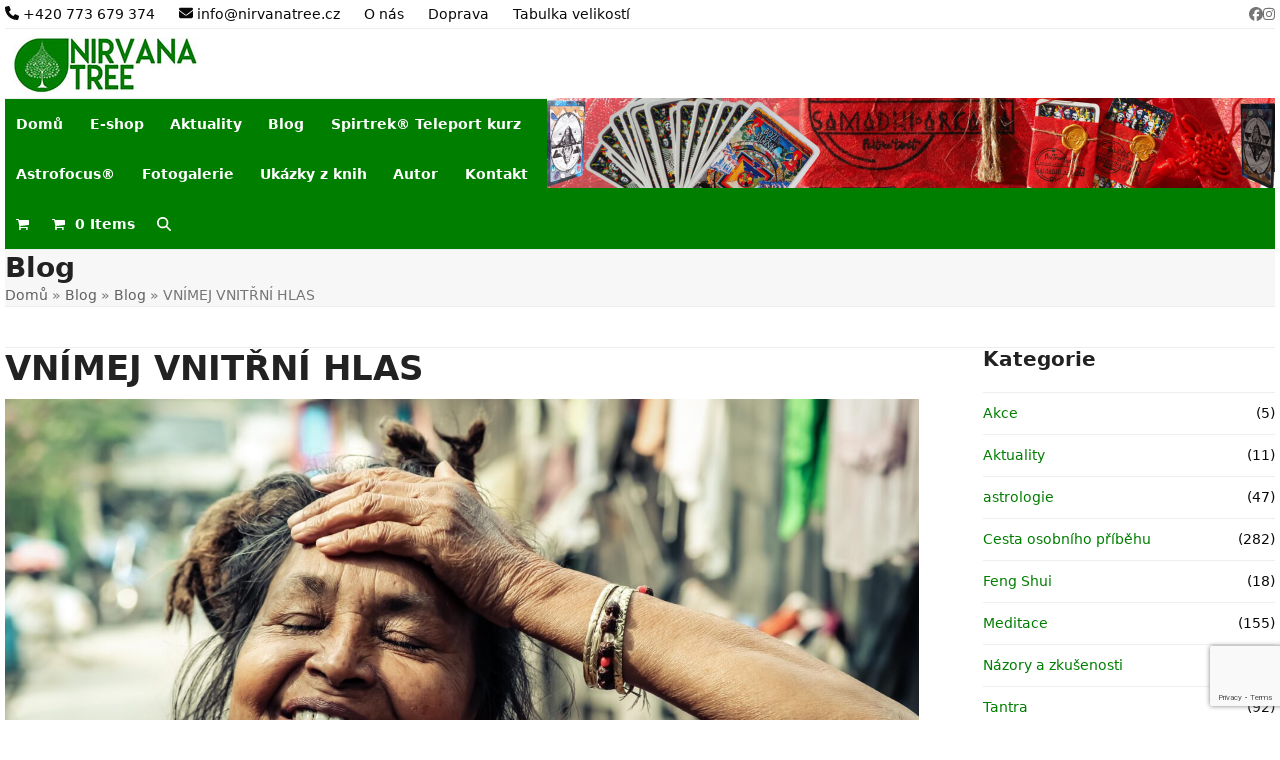

--- FILE ---
content_type: text/html; charset=UTF-8
request_url: https://nirvanatree.cz/vnimej-vnitrni-hlas/
body_size: 24682
content:
<!DOCTYPE html>
<html lang="cs" class="wpex-classic-style">
<head>
<meta charset="UTF-8">
<link rel="profile" href="http://gmpg.org/xfn/11">
<meta name='robots' content='index, follow, max-image-preview:large, max-snippet:-1, max-video-preview:-1' />
<meta name="viewport" content="width=device-width, initial-scale=1">

	<!-- This site is optimized with the Yoast SEO plugin v26.8 - https://yoast.com/product/yoast-seo-wordpress/ -->
	<title>VNÍMEJ VNITŘNÍ HLAS - Nirvana tree</title>
	<meta name="description" content="CÍSAŘOVNA &nbsp; Spojení mezi hemisférami, tedy spolupráci neuronů mezi levou „logickou“ stranou mozku a pravou „uměleckou“ hemisférou, považuji pro autenticky" />
	<link rel="canonical" href="https://nirvanatree.cz/vnimej-vnitrni-hlas/" />
	<meta property="og:locale" content="cs_CZ" />
	<meta property="og:type" content="article" />
	<meta property="og:title" content="VNÍMEJ VNITŘNÍ HLAS - Nirvana tree" />
	<meta property="og:description" content="CÍSAŘOVNA &nbsp; Spojení mezi hemisférami, tedy spolupráci neuronů mezi levou „logickou“ stranou mozku a pravou „uměleckou“ hemisférou, považuji pro autenticky žijící individualitu za stěžejní pro trvalé či dlouhodobé bytí v módu vyššího vědomí na této planetě. A cesta, které vládne Císařovna, je k tomuto klíčem. Pozornost a myšlení, je-li soustředěné a je-li v něm srdce, vede mohutný proud&hellip;" />
	<meta property="og:url" content="https://nirvanatree.cz/vnimej-vnitrni-hlas/" />
	<meta property="og:site_name" content="Nirvana tree" />
	<meta property="article:published_time" content="2025-06-05T04:41:55+00:00" />
	<meta property="og:image" content="https://nirvanatree.cz/wp-content/uploads/2021/05/loren-joseph-GVeJ-TXWJ1g-unsplash-1-scaled.jpg" />
	<meta property="og:image:width" content="2560" />
	<meta property="og:image:height" content="1750" />
	<meta property="og:image:type" content="image/jpeg" />
	<meta name="author" content="Parvati" />
	<meta name="twitter:card" content="summary_large_image" />
	<meta name="twitter:label1" content="Napsal(a)" />
	<meta name="twitter:data1" content="Parvati" />
	<meta name="twitter:label2" content="Odhadovaná doba čtení" />
	<meta name="twitter:data2" content="3 minuty" />
	<script type="application/ld+json" class="yoast-schema-graph">{"@context":"https://schema.org","@graph":[{"@type":"Article","@id":"https://nirvanatree.cz/vnimej-vnitrni-hlas/#article","isPartOf":{"@id":"https://nirvanatree.cz/vnimej-vnitrni-hlas/"},"author":{"name":"Parvati","@id":"https://nirvanatree.cz/#/schema/person/c0247390fb9b1c21f803abccc24130d3"},"headline":"VNÍMEJ VNITŘNÍ HLAS","datePublished":"2025-06-05T04:41:55+00:00","mainEntityOfPage":{"@id":"https://nirvanatree.cz/vnimej-vnitrni-hlas/"},"wordCount":530,"commentCount":0,"publisher":{"@id":"https://nirvanatree.cz/#organization"},"image":{"@id":"https://nirvanatree.cz/vnimej-vnitrni-hlas/#primaryimage"},"thumbnailUrl":"https://nirvanatree.cz/wp-content/uploads/2021/05/loren-joseph-GVeJ-TXWJ1g-unsplash-1-scaled.jpg","keywords":["Císařovna","intuice","jogín","Mantra myšlenek","mystik","tantrik"],"articleSection":["Cesta osobního příběhu","Meditace","Názory a zkušenosti","Vztahy"],"inLanguage":"cs","potentialAction":[{"@type":"CommentAction","name":"Comment","target":["https://nirvanatree.cz/vnimej-vnitrni-hlas/#respond"]}]},{"@type":"WebPage","@id":"https://nirvanatree.cz/vnimej-vnitrni-hlas/","url":"https://nirvanatree.cz/vnimej-vnitrni-hlas/","name":"VNÍMEJ VNITŘNÍ HLAS - Nirvana tree","isPartOf":{"@id":"https://nirvanatree.cz/#website"},"primaryImageOfPage":{"@id":"https://nirvanatree.cz/vnimej-vnitrni-hlas/#primaryimage"},"image":{"@id":"https://nirvanatree.cz/vnimej-vnitrni-hlas/#primaryimage"},"thumbnailUrl":"https://nirvanatree.cz/wp-content/uploads/2021/05/loren-joseph-GVeJ-TXWJ1g-unsplash-1-scaled.jpg","datePublished":"2025-06-05T04:41:55+00:00","breadcrumb":{"@id":"https://nirvanatree.cz/vnimej-vnitrni-hlas/#breadcrumb"},"inLanguage":"cs","potentialAction":[{"@type":"ReadAction","target":["https://nirvanatree.cz/vnimej-vnitrni-hlas/"]}]},{"@type":"ImageObject","inLanguage":"cs","@id":"https://nirvanatree.cz/vnimej-vnitrni-hlas/#primaryimage","url":"https://nirvanatree.cz/wp-content/uploads/2021/05/loren-joseph-GVeJ-TXWJ1g-unsplash-1-scaled.jpg","contentUrl":"https://nirvanatree.cz/wp-content/uploads/2021/05/loren-joseph-GVeJ-TXWJ1g-unsplash-1-scaled.jpg","width":2560,"height":1750},{"@type":"BreadcrumbList","@id":"https://nirvanatree.cz/vnimej-vnitrni-hlas/#breadcrumb","itemListElement":[{"@type":"ListItem","position":1,"name":"Domů","item":"https://nirvanatree.cz/"},{"@type":"ListItem","position":2,"name":"Blog","item":"https://nirvanatree.cz/blog/"},{"@type":"ListItem","position":3,"name":"Blog","item":"https://nirvanatree.cz/blog/"},{"@type":"ListItem","position":4,"name":"VNÍMEJ VNITŘNÍ HLAS"}]},{"@type":"WebSite","@id":"https://nirvanatree.cz/#website","url":"https://nirvanatree.cz/","name":"Nirvana tree","description":"","publisher":{"@id":"https://nirvanatree.cz/#organization"},"potentialAction":[{"@type":"SearchAction","target":{"@type":"EntryPoint","urlTemplate":"https://nirvanatree.cz/?s={search_term_string}"},"query-input":{"@type":"PropertyValueSpecification","valueRequired":true,"valueName":"search_term_string"}}],"inLanguage":"cs"},{"@type":"Organization","@id":"https://nirvanatree.cz/#organization","name":"Nirvana tree","url":"https://nirvanatree.cz/","logo":{"@type":"ImageObject","inLanguage":"cs","@id":"https://nirvanatree.cz/#/schema/logo/image/","url":"https://nirvanatree.cz/wp-content/uploads/2019/09/nirvanatree-logo-200x69.jpg","contentUrl":"https://nirvanatree.cz/wp-content/uploads/2019/09/nirvanatree-logo-200x69.jpg","width":200,"height":69,"caption":"Nirvana tree"},"image":{"@id":"https://nirvanatree.cz/#/schema/logo/image/"}},{"@type":"Person","@id":"https://nirvanatree.cz/#/schema/person/c0247390fb9b1c21f803abccc24130d3","name":"Parvati","image":{"@type":"ImageObject","inLanguage":"cs","@id":"https://nirvanatree.cz/#/schema/person/image/","url":"https://secure.gravatar.com/avatar/298a35679d7e1adc4f8e9e25c4d406495399cef01ea2724f85a9414dd69ed942?s=96&d=mm&r=g","contentUrl":"https://secure.gravatar.com/avatar/298a35679d7e1adc4f8e9e25c4d406495399cef01ea2724f85a9414dd69ed942?s=96&d=mm&r=g","caption":"Parvati"},"url":"https://nirvanatree.cz/author/loveandtruth108gmail-com/"}]}</script>
	<!-- / Yoast SEO plugin. -->


<link rel='dns-prefetch' href='//code.jquery.com' />
<link rel="alternate" type="application/rss+xml" title="Nirvana tree &raquo; RSS zdroj" href="https://nirvanatree.cz/feed/" />
<link rel="alternate" type="application/rss+xml" title="Nirvana tree &raquo; RSS komentářů" href="https://nirvanatree.cz/comments/feed/" />
<link rel="alternate" type="application/rss+xml" title="Nirvana tree &raquo; RSS komentářů pro VNÍMEJ VNITŘNÍ HLAS" href="https://nirvanatree.cz/vnimej-vnitrni-hlas/feed/" />
<link rel="alternate" title="oEmbed (JSON)" type="application/json+oembed" href="https://nirvanatree.cz/wp-json/oembed/1.0/embed?url=https%3A%2F%2Fnirvanatree.cz%2Fvnimej-vnitrni-hlas%2F" />
<link rel="alternate" title="oEmbed (XML)" type="text/xml+oembed" href="https://nirvanatree.cz/wp-json/oembed/1.0/embed?url=https%3A%2F%2Fnirvanatree.cz%2Fvnimej-vnitrni-hlas%2F&#038;format=xml" />
<style id='wp-img-auto-sizes-contain-inline-css'>
img:is([sizes=auto i],[sizes^="auto," i]){contain-intrinsic-size:3000px 1500px}
/*# sourceURL=wp-img-auto-sizes-contain-inline-css */
</style>
<link rel='stylesheet' id='js_composer_front-css' href='https://nirvanatree.cz/wp-content/plugins/js_composer/assets/css/js_composer.min.css?ver=8.6.1' media='all' />
<link rel='stylesheet' id='dashicons-css' href='https://nirvanatree.cz/wp-includes/css/dashicons.min.css?ver=644deef585e937c6e39e876e5ae1f2e1' media='all' />
<link rel='stylesheet' id='post-views-counter-frontend-css' href='https://nirvanatree.cz/wp-content/plugins/post-views-counter/css/frontend.css?ver=1.7.3' media='all' />
<link rel='stylesheet' id='contact-form-7-css' href='https://nirvanatree.cz/wp-content/plugins/contact-form-7/includes/css/styles.css?ver=6.1.4' media='all' />
<link rel='stylesheet' id='ToretZasilkovna-draw-css-css' href='https://nirvanatree.cz/wp-content/plugins/toret-zasilkovna/vendor/toret/toret-library/src/assets/css/toret-draw.css?ver=1769256321' media='all' />
<link rel='stylesheet' id='ToretZasilkovna-form-css-css' href='https://nirvanatree.cz/wp-content/plugins/toret-zasilkovna/vendor/toret/toret-library/src/assets/css/toret-draw-form.css?ver=1769256321' media='all' />
<link rel='stylesheet' id='zasilkovna-public-styles-css' href='https://nirvanatree.cz/wp-content/plugins/toret-zasilkovna/assets/css/public.css?ver=8.4.13' media='all' />
<link rel='stylesheet' id='ToretFakturoid-draw-css-css' href='https://nirvanatree.cz/wp-content/plugins/woo-fakturoid/vendor/toret/toret-library/src/assets/css/toret-draw.css?ver=1768801844' media='all' />
<link rel='stylesheet' id='ToretFakturoid-form-css-css' href='https://nirvanatree.cz/wp-content/plugins/woo-fakturoid/vendor/toret/toret-library/src/assets/css/toret-draw-form.css?ver=1768801844' media='all' />
<style id='woocommerce-inline-inline-css'>
.woocommerce form .form-row .required { visibility: visible; }
/*# sourceURL=woocommerce-inline-inline-css */
</style>
<link rel='stylesheet' id='cmplz-general-css' href='https://nirvanatree.cz/wp-content/plugins/complianz-gdpr-premium/assets/css/cookieblocker.min.css?ver=1762146569' media='all' />
<link rel='stylesheet' id='toret-toolkit-public-styles-css' href='https://nirvanatree.cz/wp-content/plugins/toret-toolkit/public/assets/css/public.css?ver=1.35.1' media='all' />
<link rel='stylesheet' id='toret-toolkit-public-popup-styles-css' href='https://code.jquery.com/ui/1.13.0/themes/base/jquery-ui.css?ver=644deef585e937c6e39e876e5ae1f2e1' media='all' />
<link rel='stylesheet' id='parent-style-css' href='https://nirvanatree.cz/wp-content/themes/Total/style.css?ver=6.4.1' media='all' />
<link rel='stylesheet' id='wpex-woocommerce-css' href='https://nirvanatree.cz/wp-content/themes/Total/assets/css/frontend/woocommerce/core.min.css?ver=6.4.1' media='all' />
<link rel='stylesheet' id='wpex-style-css' href='https://nirvanatree.cz/wp-content/themes/total-child-theme/style.css?ver=6.4.1' media='all' />
<link rel='stylesheet' id='wpex-mobile-menu-breakpoint-max-css' href='https://nirvanatree.cz/wp-content/themes/Total/assets/css/frontend/breakpoints/max.min.css?ver=6.4.1' media='only screen and (max-width:959px)' />
<link rel='stylesheet' id='wpex-mobile-menu-breakpoint-min-css' href='https://nirvanatree.cz/wp-content/themes/Total/assets/css/frontend/breakpoints/min.min.css?ver=6.4.1' media='only screen and (min-width:960px)' />
<link rel='stylesheet' id='vcex-shortcodes-css' href='https://nirvanatree.cz/wp-content/themes/Total/assets/css/frontend/vcex-shortcodes.min.css?ver=6.4.1' media='all' />
<link rel='stylesheet' id='wpex-wpbakery-css' href='https://nirvanatree.cz/wp-content/themes/Total/assets/css/frontend/wpbakery.min.css?ver=6.4.1' media='all' />
<link rel='stylesheet' id='wp-add-custom-css-css' href='https://nirvanatree.cz?display_custom_css=css&#038;ver=644deef585e937c6e39e876e5ae1f2e1' media='all' />
<script src="https://nirvanatree.cz/wp-includes/js/jquery/jquery.min.js?ver=3.7.1" id="jquery-core-js"></script>
<script src="https://nirvanatree.cz/wp-includes/js/jquery/jquery-migrate.min.js?ver=3.4.1" id="jquery-migrate-js"></script>
<script src="https://nirvanatree.cz/wp-content/plugins/toret-zasilkovna/assets/js/public.js?ver=644deef585e937c6e39e876e5ae1f2e1" id="zasilkovna-public-js"></script>
<script src="https://nirvanatree.cz/wp-content/plugins/woocommerce/assets/js/jquery-blockui/jquery.blockUI.min.js?ver=2.7.0-wc.10.4.3" id="wc-jquery-blockui-js" data-wp-strategy="defer"></script>
<script id="wc-add-to-cart-js-extra">
var wc_add_to_cart_params = {"ajax_url":"/wp-admin/admin-ajax.php","wc_ajax_url":"/?wc-ajax=%%endpoint%%","i18n_view_cart":"Zobrazit ko\u0161\u00edk","cart_url":"https://nirvanatree.cz/obchod/kosik/","is_cart":"","cart_redirect_after_add":"no"};
//# sourceURL=wc-add-to-cart-js-extra
</script>
<script src="https://nirvanatree.cz/wp-content/plugins/woocommerce/assets/js/frontend/add-to-cart.min.js?ver=10.4.3" id="wc-add-to-cart-js" data-wp-strategy="defer"></script>
<script src="https://nirvanatree.cz/wp-content/plugins/woocommerce/assets/js/js-cookie/js.cookie.min.js?ver=2.1.4-wc.10.4.3" id="wc-js-cookie-js" defer data-wp-strategy="defer"></script>
<script id="woocommerce-js-extra">
var woocommerce_params = {"ajax_url":"/wp-admin/admin-ajax.php","wc_ajax_url":"/?wc-ajax=%%endpoint%%","i18n_password_show":"Zobrazit heslo","i18n_password_hide":"Skr\u00fdt heslo"};
//# sourceURL=woocommerce-js-extra
</script>
<script src="https://nirvanatree.cz/wp-content/plugins/woocommerce/assets/js/frontend/woocommerce.min.js?ver=10.4.3" id="woocommerce-js" defer data-wp-strategy="defer"></script>
<script src="https://nirvanatree.cz/wp-content/plugins/js_composer/assets/js/vendors/woocommerce-add-to-cart.js?ver=8.6.1" id="vc_woocommerce-add-to-cart-js-js"></script>
<script src="https://nirvanatree.cz/wp-includes/js/jquery/ui/core.min.js?ver=1.13.3" id="jquery-ui-core-js"></script>
<script src="https://nirvanatree.cz/wp-includes/js/jquery/ui/mouse.min.js?ver=1.13.3" id="jquery-ui-mouse-js"></script>
<script src="https://nirvanatree.cz/wp-includes/js/jquery/ui/resizable.min.js?ver=1.13.3" id="jquery-ui-resizable-js"></script>
<script src="https://nirvanatree.cz/wp-includes/js/jquery/ui/draggable.min.js?ver=1.13.3" id="jquery-ui-draggable-js"></script>
<script src="https://nirvanatree.cz/wp-includes/js/jquery/ui/controlgroup.min.js?ver=1.13.3" id="jquery-ui-controlgroup-js"></script>
<script src="https://nirvanatree.cz/wp-includes/js/jquery/ui/checkboxradio.min.js?ver=1.13.3" id="jquery-ui-checkboxradio-js"></script>
<script src="https://nirvanatree.cz/wp-includes/js/jquery/ui/button.min.js?ver=1.13.3" id="jquery-ui-button-js"></script>
<script src="https://nirvanatree.cz/wp-includes/js/jquery/ui/dialog.min.js?ver=1.13.3" id="jquery-ui-dialog-js"></script>
<script id="toret-toolkit-public-script-js-extra">
var wcp_ttol_public_localize = {"ajaxurl":"https://nirvanatree.cz/wp-admin/admin-ajax.php","bestprice":"Nejlep\u0161\u00ed cena za posledn\u00edch 30 dn\u00ed: ","best_price_hook":"woocommerce_single_product_summary","icofound":"Identifika\u010dn\u00ed \u010d\u00edslo nalezeno!","iconotfound":"Identifika\u010dn\u00ed \u010d\u00edslo nenalezeno!","ttol_ico_search":"0","ttol_ico_ruz_search":"","ttol_ico_show":"0","ttol_ico_move_company":"","ttol_ico_move_numbers":"","downloadfromares":"Na\u010d\u00edst z ARES","downloadfromruz":"Na\u010d\u00edst z R\u00daZ","email":"Vypl\u0148te pros\u00edm e-mail","message":"Vypl\u0148te pros\u00edm zpr\u00e1vu","emailsent":"Na v\u00e1\u0161 e-mail byl zasl\u00e1n ov\u011b\u0159ovac\u00ed odkaz.","emailnotsent":"Potvrzovac\u00ed e-mail nebyl odesl\u00e1n.","emailexists":"Ji\u017e jste se p\u0159ihl\u00e1sili k odb\u011bru ozn\u00e1men\u00ed.","subscribed":"\u00dasp\u011b\u0161n\u011b jste se p\u0159ihl\u00e1sili.","bootdisabled":"","show_ico_checkbox":"","eu_vat_countries":["AT","BE","BG","CY","CZ","DE","DK","EE","ES","FI","FR","GR","HR","HU","IE","IT","LT","LU","LV","MT","NL","PL","PT","RO","SE","SI","SK","MC"],"enquiry_ok_sent":"Dotaz na produkt byl \u00fasp\u011b\u0161n\u011b odesl\u00e1n.","enquiry_error_sent":"Nepoda\u0159ilo se odeslat dotaz na produkt."};
//# sourceURL=toret-toolkit-public-script-js-extra
</script>
<script src="https://nirvanatree.cz/wp-content/plugins/toret-toolkit/public/assets/js/public.js?ver=1.35.1" id="toret-toolkit-public-script-js"></script>
<script id="woo-comgate-plugin-script-js-extra">
var comgate_localize = {"ajaxurl":"https://nirvanatree.cz/wp-admin/admin-ajax.php","paidok":"Platba prob\u011bhla \u00fasp\u011b\u0161n\u011b.","paidcancelled":"Platba byla zru\u0161ena.","paidpending":"Platba \u010dek\u00e1 na zpracov\u00e1n\u00ed.","paidauthorized":"Platba autorizov\u00e1na."};
//# sourceURL=woo-comgate-plugin-script-js-extra
</script>
<script src="https://nirvanatree.cz/wp-content/plugins/woo-comgate/public/assets/js/public.js?ver=4.7.10" id="woo-comgate-plugin-script-js"></script>
<script id="wpex-core-js-extra">
var wpex_theme_params = {"selectArrowIcon":"\u003Cspan class=\"wpex-select-arrow__icon wpex-icon--sm wpex-flex wpex-icon\" aria-hidden=\"true\"\u003E\u003Csvg viewBox=\"0 0 24 24\" xmlns=\"http://www.w3.org/2000/svg\"\u003E\u003Crect fill=\"none\" height=\"24\" width=\"24\"/\u003E\u003Cg transform=\"matrix(0, -1, 1, 0, -0.115, 23.885)\"\u003E\u003Cpolygon points=\"17.77,3.77 16,2 6,12 16,22 17.77,20.23 9.54,12\"/\u003E\u003C/g\u003E\u003C/svg\u003E\u003C/span\u003E","customSelects":".widget_categories form,.widget_archive select,.vcex-form-shortcode select,.woocommerce-ordering .orderby,#dropdown_product_cat,.single-product .variations_form .variations select","scrollToHash":"1","localScrollFindLinks":"1","localScrollHighlight":"1","localScrollUpdateHash":"1","scrollToHashTimeout":"500","localScrollTargets":"li.local-scroll a, a.local-scroll, .local-scroll-link, .local-scroll-link \u003E a,.sidr-class-local-scroll-link,li.sidr-class-local-scroll \u003E span \u003E a,li.sidr-class-local-scroll \u003E a","scrollToBehavior":"smooth"};
//# sourceURL=wpex-core-js-extra
</script>
<script src="https://nirvanatree.cz/wp-content/themes/Total/assets/js/frontend/core.min.js?ver=6.4.1" id="wpex-core-js" defer data-wp-strategy="defer"></script>
<script id="wpex-inline-js-after">
!function(){const e=document.querySelector("html"),t=()=>{const t=window.innerWidth-document.documentElement.clientWidth;t&&e.style.setProperty("--wpex-scrollbar-width",`${t}px`)};t(),window.addEventListener("resize",(()=>{t()}))}();
//# sourceURL=wpex-inline-js-after
</script>
<script src="https://nirvanatree.cz/wp-content/themes/Total/assets/js/frontend/search/drop-down.min.js?ver=6.4.1" id="wpex-search-drop_down-js" defer data-wp-strategy="defer"></script>
<script id="wpex-sticky-main-nav-js-extra">
var wpex_sticky_main_nav_params = {"breakpoint":"959"};
//# sourceURL=wpex-sticky-main-nav-js-extra
</script>
<script src="https://nirvanatree.cz/wp-content/themes/Total/assets/js/frontend/sticky/main-nav.min.js?ver=6.4.1" id="wpex-sticky-main-nav-js" defer data-wp-strategy="defer"></script>
<script id="wpex-mobile-menu-sidr-js-extra">
var wpex_mobile_menu_sidr_params = {"breakpoint":"959","i18n":{"openSubmenu":"Open submenu of %s","closeSubmenu":"Close submenu of %s"},"openSubmenuIcon":"\u003Cspan class=\"wpex-open-submenu__icon wpex-transition-transform wpex-duration-300 wpex-icon\" aria-hidden=\"true\"\u003E\u003Csvg xmlns=\"http://www.w3.org/2000/svg\" viewBox=\"0 0 448 512\"\u003E\u003Cpath d=\"M201.4 342.6c12.5 12.5 32.8 12.5 45.3 0l160-160c12.5-12.5 12.5-32.8 0-45.3s-32.8-12.5-45.3 0L224 274.7 86.6 137.4c-12.5-12.5-32.8-12.5-45.3 0s-12.5 32.8 0 45.3l160 160z\"/\u003E\u003C/svg\u003E\u003C/span\u003E","source":"#site-navigation, #mobile-menu-search","side":"right","dark_surface":"1","displace":"","aria_label":"Mobile menu","aria_label_close":"Close mobile menu","class":["wpex-mobile-menu"],"speed":"300"};
//# sourceURL=wpex-mobile-menu-sidr-js-extra
</script>
<script src="https://nirvanatree.cz/wp-content/themes/Total/assets/js/frontend/mobile-menu/sidr.min.js?ver=6.4.1" id="wpex-mobile-menu-sidr-js" defer data-wp-strategy="defer"></script>
<script src="https://nirvanatree.cz/wp-content/themes/Total/assets/js/frontend/wp/comment-reply.min.js?ver=2.7.0" id="wpex-comment-reply-js" defer data-wp-strategy="defer"></script>
<script></script><link rel="https://api.w.org/" href="https://nirvanatree.cz/wp-json/" /><link rel="alternate" title="JSON" type="application/json" href="https://nirvanatree.cz/wp-json/wp/v2/posts/4045" /><link rel="EditURI" type="application/rsd+xml" title="RSD" href="https://nirvanatree.cz/xmlrpc.php?rsd" />

<link rel='shortlink' href='https://nirvanatree.cz/?p=4045' />
			<style>.cmplz-hidden {
					display: none !important;
				}</style><link rel="icon" href="https://nirvanatree.cz/wp-content/uploads/2020/08/nirvanatree-favicon.png" sizes="32x32"><link rel="shortcut icon" href="https://nirvanatree.cz/wp-content/uploads/2020/08/nirvanatree-favicon.png"><link rel="apple-touch-icon" href="https://nirvanatree.cz/wp-content/uploads/2020/08/nirvanatree-favicon.png" sizes="57x57" ><link rel="apple-touch-icon" href="https://nirvanatree.cz/wp-content/uploads/2020/08/nirvanatree-favicon.png" sizes="76x76" ><link rel="apple-touch-icon" href="https://nirvanatree.cz/wp-content/uploads/2020/08/nirvanatree-favicon.png" sizes="120x120"><link rel="apple-touch-icon" href="https://nirvanatree.cz/wp-content/uploads/2020/08/nirvanatree-favicon.png" sizes="114x114">	<noscript><style>.woocommerce-product-gallery{ opacity: 1 !important; }</style></noscript>
	<noscript><style>body:not(.content-full-screen) .wpex-vc-row-stretched[data-vc-full-width-init="false"]{visibility:visible;}</style></noscript>		<style id="wp-custom-css">
			.osesfh-banner{float:right;}.wpex-hamburger-icon>span{top:-138%;margin-top:calc(-1 * (var(--wpex-hamburger-icon-bar-height,3px) / 2));}#content-wrap{margin-top:25px;}/* obchod */.alg_currency_select{background:#f7f7f7;color:#777;border:1px solid #e4e4e4;height:34px;margin-bottom:15px;width:100%}.wcmenucart .fa{font-size:28px;}.header-three-logo{float:left;}.navbar-style-three .dropdown-menu{text-align:left;}/* banner vlevo dole - karty */.sgpb-theme-6-overlay{width:1% !important;height:1% !important;}@media only screen and (max-width:306px){#sgpb-popup-dialog-main-div-wrapper{display:none;}}.wpex-h-100{height:22% !important;}		</style>
		<noscript><style> .wpb_animate_when_almost_visible { opacity: 1; }</style></noscript><style data-type="wpex-css" id="wpex-css">/*TYPOGRAPHY*/:root{--wpex-body-font-size:14px;--wpex-body-color:#0a0a0a;}.main-navigation-ul .link-inner{font-weight:700;}h1,.wpex-h1{font-weight:700;}/*CUSTOMIZER STYLING*/:root{--wpex-bg-color:#ffffff;--wpex-accent:#007e00;--wpex-accent-alt:#007e00;--wpex-accent-alt:#f48b29;--wpex-boxed-layout-padding:0px;--wpex-vc-column-inner-margin-bottom:40px;}.site-boxed{--wpex-bg-color:#ffffff;}:root,.site-boxed.wpex-responsive #wrap{--wpex-container-width:1270px;}#site-navigation-wrap{--wpex-main-nav-bg:#007e00;--wpex-main-nav-link-color:#ffffff;--wpex-hover-main-nav-link-color:#ffffff;--wpex-active-main-nav-link-color:#ffffff;--wpex-hover-main-nav-link-color:#f4a75f;--wpex-active-main-nav-link-color:#f4a75f;}.blog-entry{--wpex-entry-left-thumbnail-media-width:30%;--wpex-entry-left-thumbnail-content-width:65%;}#footer-bottom{background-color:#007e00;color:#ffffff;--wpex-text-2:#ffffff;--wpex-text-3:#ffffff;--wpex-text-4:#ffffff;--wpex-link-color:#ffffff;--wpex-hover-link-color:#ffffff;--wpex-hover-link-color:#f4a75f;}@media only screen and (min-width:960px){:root{--wpex-primary-sidebar-width:23%;}#site-logo .logo-img{max-width:200px;}}</style></head>

<body data-cmplz=1 class="wp-singular post-template-default single single-post postid-4045 single-format-standard wp-custom-logo wp-embed-responsive wp-theme-Total wp-child-theme-total-child-theme theme-Total woocommerce-no-js wpex-theme wpex-responsive boxed-main-layout no-composer wpex-live-site site-boxed content-right-sidebar has-sidebar has-topbar post-in-category-cesta-osobniho-pribehu post-in-category-meditace post-in-category-nazory-a-zkusenosti post-in-category-vztahy sidebar-widget-icons hasnt-overlay-header has-mobile-menu wpex-mobile-toggle-menu-icon_buttons wpex-no-js wpb-js-composer js-comp-ver-8.6.1 vc_responsive">

	
<a href="#content" class="skip-to-content">Skip to content</a>

	
	<span data-ls_id="#site_top" tabindex="-1"></span>
	<div id="outer-wrap" class="wpex-overflow-clip">
		
		
		
		<div id="wrap" class="wpex-clr">

			
			<div id="top-bar-wrap" class="wpex-border-b wpex-border-main wpex-border-solid wpex-text-sm hidden-phone wpex-print-hidden">
			<div id="top-bar" class="container wpex-relative wpex-py-15 wpex-md-flex wpex-justify-between wpex-items-center wpex-text-center wpex-md-text-initial">
	<div id="top-bar-content" class="has-content top-bar-left wpex-clr"><span class="wpex-inline"><span class="wpex-icon" aria-hidden="true"><svg xmlns="http://www.w3.org/2000/svg" viewBox="0 0 512 512"><path d="M164.9 24.6c-7.7-18.6-28-28.5-47.4-23.2l-88 24C12.1 30.2 0 46 0 64C0 311.4 200.6 512 448 512c18 0 33.8-12.1 38.6-29.5l24-88c5.3-19.4-4.6-39.7-23.2-47.4l-96-40c-16.3-6.8-35.2-2.1-46.3 11.6L304.7 368C234.3 334.7 177.3 277.7 144 207.3L193.3 167c13.7-11.2 18.4-30 11.6-46.3l-40-96z"/></svg></span> +420 773 679 374</span>

<span class="wpex-inline"><span class="wpex-icon" aria-hidden="true"><svg xmlns="http://www.w3.org/2000/svg" viewBox="0 0 512 512"><path d="M48 64C21.5 64 0 85.5 0 112c0 15.1 7.1 29.3 19.2 38.4L236.8 313.6c11.4 8.5 27 8.5 38.4 0L492.8 150.4c12.1-9.1 19.2-23.3 19.2-38.4c0-26.5-21.5-48-48-48H48zM0 176V384c0 35.3 28.7 64 64 64H448c35.3 0 64-28.7 64-64V176L294.4 339.2c-22.8 17.1-54 17.1-76.8 0L0 176z"/></svg></span> info@nirvanatree.cz</span>

<span class="wpex-inline"><a href="https://nirvanatree.cz/o-nas/">O nás</a></span>

<span class="wpex-inline"><a href="https://nirvanatree.cz/doprava/">Doprava</a></span>

<span class="wpex-inline"><a href="https://nirvanatree.cz/tabulka-velikosti/">Tabulka velikostí</a></span></div>


<div id="top-bar-social" class="top-bar-right wpex-mt-10 wpex-md-mt-0 social-style-none"><ul id="top-bar-social-list" class="wpex-inline-flex wpex-flex-wrap wpex-gap-y-5 wpex-list-none wpex-m-0 wpex-last-mr-0 wpex-gap-x-15 wpex-justify-center wpex-md-justify-start"><li class="top-bar-social-list__item"><a href="https://www.facebook.com/thenirvanatree/" target="_blank" class="top-bar-social-list__link wpex-facebook wpex-social-btn wpex-social-btn-no-style" rel="noopener noreferrer"><span class="wpex-icon" aria-hidden="true"><svg xmlns="http://www.w3.org/2000/svg" viewBox="0 0 512 512"><path d="M512 256C512 114.6 397.4 0 256 0S0 114.6 0 256C0 376 82.7 476.8 194.2 504.5V334.2H141.4V256h52.8V222.3c0-87.1 39.4-127.5 125-127.5c16.2 0 44.2 3.2 55.7 6.4V172c-6-.6-16.5-1-29.6-1c-42 0-58.2 15.9-58.2 57.2V256h83.6l-14.4 78.2H287V510.1C413.8 494.8 512 386.9 512 256h0z"/></svg></span><span class="screen-reader-text">Facebook</span></a></li><li class="top-bar-social-list__item"><a href="https://www.instagram.com/nirvanatree.web/" target="_blank" class="top-bar-social-list__link wpex-instagram wpex-social-btn wpex-social-btn-no-style" rel="noopener noreferrer"><span class="wpex-icon" aria-hidden="true"><svg xmlns="http://www.w3.org/2000/svg" viewBox="0 0 448 512"><path d="M224.1 141c-63.6 0-114.9 51.3-114.9 114.9s51.3 114.9 114.9 114.9S339 319.5 339 255.9 287.7 141 224.1 141zm0 189.6c-41.1 0-74.7-33.5-74.7-74.7s33.5-74.7 74.7-74.7 74.7 33.5 74.7 74.7-33.6 74.7-74.7 74.7zm146.4-194.3c0 14.9-12 26.8-26.8 26.8-14.9 0-26.8-12-26.8-26.8s12-26.8 26.8-26.8 26.8 12 26.8 26.8zm76.1 27.2c-1.7-35.9-9.9-67.7-36.2-93.9-26.2-26.2-58-34.4-93.9-36.2-37-2.1-147.9-2.1-184.9 0-35.8 1.7-67.6 9.9-93.9 36.1s-34.4 58-36.2 93.9c-2.1 37-2.1 147.9 0 184.9 1.7 35.9 9.9 67.7 36.2 93.9s58 34.4 93.9 36.2c37 2.1 147.9 2.1 184.9 0 35.9-1.7 67.7-9.9 93.9-36.2 26.2-26.2 34.4-58 36.2-93.9 2.1-37 2.1-147.8 0-184.8zM398.8 388c-7.8 19.6-22.9 34.7-42.6 42.6-29.5 11.7-99.5 9-132.1 9s-102.7 2.6-132.1-9c-19.6-7.8-34.7-22.9-42.6-42.6-11.7-29.5-9-99.5-9-132.1s-2.6-102.7 9-132.1c7.8-19.6 22.9-34.7 42.6-42.6 29.5-11.7 99.5-9 132.1-9s102.7-2.6 132.1 9c19.6 7.8 34.7 22.9 42.6 42.6 11.7 29.5 9 99.5 9 132.1s2.7 102.7-9 132.1z"/></svg></span><span class="screen-reader-text">Instagram</span></a></li></ul></div></div>
		</div>
		<header id="site-header" class="header-three dyn-styles wpex-print-hidden wpex-relative wpex-clr">
				<div id="site-header-inner" class="header-three-inner header-padding container wpex-relative wpex-h-100 wpex-py-30 wpex-clr">
<div id="site-logo" class="">
	<div id="site-logo-inner" class="clr"><a id="site-logo-link" href="https://nirvanatree.cz/" rel="home" class="main-logo"><img src="https://nirvanatree.cz/wp-content/uploads/2019/09/nirvanatree-logo-200x69.jpg" alt="Nirvana tree" class="logo-img wpex-h-auto wpex-max-w-100 wpex-align-middle" width="200" height="69" data-no-retina data-skip-lazy fetchpriority="high" srcset="https://nirvanatree.cz/wp-content/uploads/2019/09/nirvanatree-logo-200x69.jpg 1x,https://nirvanatree.cz/wp-content/uploads/2019/09/color_6_bodhi_leaf.jpg 2x"></a></div>
</div>
<div class="osesfh-banner"><!-- #site-logo banner -->
  <a href="https://nirvanatree.cz/produkt/tarot-samadhi-arkana/?utm_source=nirvanatree.cz&utm_medium=banner&utm_campaign=header" title="Samadhi arkana" target="_blank"><img src="https://nirvanatree.cz/wp-content/uploads/2024/02/banner-SA.png" alt="Výběr knih Mágova cesta"/></a>  
  </div><!-- #site-logo banner -->

<div id="mobile-menu" class="wpex-mobile-menu-toggle show-at-mm-breakpoint wpex-flex wpex-items-center wpex-absolute wpex-top-50 -wpex-translate-y-50 wpex-right-0">
	<div class="wpex-inline-flex wpex-items-center"><a href="#" class="mobile-menu-toggle" role="button" aria-expanded="false"><span class="mobile-menu-toggle__icon wpex-flex"><span class="wpex-hamburger-icon wpex-hamburger-icon--inactive wpex-hamburger-icon--animate" aria-hidden="true"><span></span></span></span><span class="screen-reader-text" data-open-text>Open mobile menu</span><span class="screen-reader-text" data-open-text>Close mobile menu</span></a></div>
</div>

</div>
		
<div id="site-navigation-wrap" class="navbar-style-three wpex-z-sticky navbar-fixed-line-height fixed-nav hide-at-mm-breakpoint wpex-clr wpex-print-hidden">
	<nav id="site-navigation" class="navigation main-navigation main-navigation-three container wpex-relative wpex-clr" aria-label="Main menu"><ul id="menu-hlavni-menu" class="main-navigation-ul dropdown-menu wpex-dropdown-menu wpex-dropdown-menu--onhover"><li id="menu-item-5087" class="menu-item menu-item-type-post_type menu-item-object-page menu-item-home menu-item-5087"><a href="https://nirvanatree.cz/"><span class="link-inner">Domů</span></a></li>
<li id="menu-item-1890" class="menu-item menu-item-type-post_type menu-item-object-page menu-item-has-children menu-item-1890 dropdown"><a href="https://nirvanatree.cz/obchod/"><span class="link-inner">E-shop</span></a>
<ul class="sub-menu">
	<li id="menu-item-1830" class="menu-item menu-item-type-post_type menu-item-object-page menu-item-1830"><a href="https://nirvanatree.cz/obchod/muj-ucet/"><span class="link-inner">Můj účet</span></a></li>
</ul>
</li>
<li id="menu-item-60" class="menu-item menu-item-type-post_type menu-item-object-page menu-item-60"><a href="https://nirvanatree.cz/aktuality/"><span class="link-inner">Aktuality</span></a></li>
<li id="menu-item-56" class="menu-item menu-item-type-post_type menu-item-object-page current_page_parent menu-item-56"><a href="https://nirvanatree.cz/blog/"><span class="link-inner">Blog</span></a></li>
<li id="menu-item-2867" class="menu-item menu-item-type-post_type menu-item-object-page menu-item-2867"><a href="https://nirvanatree.cz/spirtrek-teleport-kurz/"><span class="link-inner">Spirtrek® Teleport kurz</span></a></li>
<li id="menu-item-248" class="menu-item menu-item-type-post_type menu-item-object-page menu-item-248"><a href="https://nirvanatree.cz/astrofocus/"><span class="link-inner">Astrofocus®</span></a></li>
<li id="menu-item-2045" class="menu-item menu-item-type-post_type menu-item-object-page menu-item-2045"><a href="https://nirvanatree.cz/galerie-souteznich-fotografii/"><span class="link-inner">Fotogalerie</span></a></li>
<li id="menu-item-2944" class="menu-item menu-item-type-post_type menu-item-object-page menu-item-2944"><a href="https://nirvanatree.cz/ukazky-z-knih/"><span class="link-inner">Ukázky z knih</span></a></li>
<li id="menu-item-57" class="menu-item menu-item-type-post_type menu-item-object-page menu-item-57"><a href="https://nirvanatree.cz/autor/"><span class="link-inner">Autor</span></a></li>
<li id="menu-item-58" class="menu-item menu-item-type-post_type menu-item-object-page menu-item-58"><a href="https://nirvanatree.cz/kontakt/"><span class="link-inner">Kontakt</span></a></li>
<li class="woo-menu-icon menu-item wpex-menu-extra wcmenucart-toggle-drop_down toggle-cart-widget"><a href="https://nirvanatree.cz/obchod/kosik/" class="wcmenucart wcmenucart-icon_count wcmenucart-items-0" role="button" aria-expanded="false" aria-label="Open shopping cart" aria-controls="current-shop-items-dropdown"><span class="link-inner"><span class="wcmenucart-count wpex-relative"><span class="wcmenucart-icon wpex-relative"><span class="wpex-icon" aria-hidden="true"><svg xmlns="http://www.w3.org/2000/svg" viewBox="0 0 30 32"><path d="M11.429 27.429q0 0.929-0.679 1.607t-1.607 0.679-1.607-0.679-0.679-1.607 0.679-1.607 1.607-0.679 1.607 0.679 0.679 1.607zM27.429 27.429q0 0.929-0.679 1.607t-1.607 0.679-1.607-0.679-0.679-1.607 0.679-1.607 1.607-0.679 1.607 0.679 0.679 1.607zM29.714 8v9.143q0 0.429-0.295 0.759t-0.723 0.384l-18.643 2.179q0.232 1.071 0.232 1.25 0 0.286-0.429 1.143h16.429q0.464 0 0.804 0.339t0.339 0.804-0.339 0.804-0.804 0.339h-18.286q-0.464 0-0.804-0.339t-0.339-0.804q0-0.196 0.143-0.563t0.286-0.643 0.384-0.714 0.277-0.527l-3.161-14.696h-3.643q-0.464 0-0.804-0.339t-0.339-0.804 0.339-0.804 0.804-0.339h4.571q0.286 0 0.509 0.116t0.348 0.277 0.232 0.438 0.143 0.464 0.098 0.527 0.080 0.464h21.446q0.464 0 0.804 0.339t0.339 0.804z"></path></svg></span></span><span class="wcmenucart-text wpex-ml-10">Košík</span><span class="wcmenucart-details count t-bubble">0</span></span></span></a>
<div id="current-shop-items-dropdown" class="header-drop-widget header-drop-widget--colored-top-border wpex-invisible wpex-opacity-0 wpex-absolute wpex-transition-all wpex-duration-200 wpex-translate-Z-0 wpex-text-initial wpex-z-dropdown wpex-top-100 wpex-right-0 wpex-surface-1 wpex-text-2">
	<div id="current-shop-items-inner">
		<div class="widget woocommerce widget_shopping_cart"><span class="widgettitle screen-reader-text">Košík</span><div class="widget_shopping_cart_content"></div></div>	</div>
</div></li><li class="menu-item wpex-mm-menu-item"><a href="https://nirvanatree.cz/obchod/kosik/"><span class="link-inner"><span class="wpex-cart-link wpex-inline-block"><span class="wpex-cart-link__items wpex-flex wpex-items-center"><span class="wpex-cart-link__icon wpex-mr-10"><span class="wpex-icon" aria-hidden="true"><svg xmlns="http://www.w3.org/2000/svg" viewBox="0 0 30 32"><path d="M11.429 27.429q0 0.929-0.679 1.607t-1.607 0.679-1.607-0.679-0.679-1.607 0.679-1.607 1.607-0.679 1.607 0.679 0.679 1.607zM27.429 27.429q0 0.929-0.679 1.607t-1.607 0.679-1.607-0.679-0.679-1.607 0.679-1.607 1.607-0.679 1.607 0.679 0.679 1.607zM29.714 8v9.143q0 0.429-0.295 0.759t-0.723 0.384l-18.643 2.179q0.232 1.071 0.232 1.25 0 0.286-0.429 1.143h16.429q0.464 0 0.804 0.339t0.339 0.804-0.339 0.804-0.804 0.339h-18.286q-0.464 0-0.804-0.339t-0.339-0.804q0-0.196 0.143-0.563t0.286-0.643 0.384-0.714 0.277-0.527l-3.161-14.696h-3.643q-0.464 0-0.804-0.339t-0.339-0.804 0.339-0.804 0.804-0.339h4.571q0.286 0 0.509 0.116t0.348 0.277 0.232 0.438 0.143 0.464 0.098 0.527 0.080 0.464h21.446q0.464 0 0.804 0.339t0.339 0.804z"></path></svg></span></span><span class="wpex-cart-link__count">0 Items</span><span class="wpex-cart-link__dash wpex-mx-5 wpex-hidden">&#45;</span><span class="wpex-cart-link__price wpex-hidden"></span></span></span></span></a></li><li class="search-toggle-li menu-item wpex-menu-extra no-icon-margin"><a href="#" class="site-search-toggle search-dropdown-toggle" role="button" aria-expanded="false" aria-controls="searchform-dropdown" aria-label="Search"><span class="link-inner"><span class="wpex-menu-search-text wpex-hidden">Vyhledat</span><span class="wpex-menu-search-icon wpex-icon" aria-hidden="true"><svg xmlns="http://www.w3.org/2000/svg" viewBox="0 0 512 512"><path d="M416 208c0 45.9-14.9 88.3-40 122.7L502.6 457.4c12.5 12.5 12.5 32.8 0 45.3s-32.8 12.5-45.3 0L330.7 376c-34.4 25.2-76.8 40-122.7 40C93.1 416 0 322.9 0 208S93.1 0 208 0S416 93.1 416 208zM208 352a144 144 0 1 0 0-288 144 144 0 1 0 0 288z"/></svg></span></span></a>
<div id="searchform-dropdown" class="header-searchform-wrap header-drop-widget header-drop-widget--colored-top-border wpex-invisible wpex-opacity-0 wpex-absolute wpex-transition-all wpex-duration-200 wpex-translate-Z-0 wpex-text-initial wpex-z-dropdown wpex-top-100 wpex-right-0 wpex-surface-1 wpex-text-2 wpex-p-15">
<form role="search" method="get" class="searchform searchform--header-dropdown wpex-flex" action="https://nirvanatree.cz/" autocomplete="off">
	<label for="searchform-input-6978e52a68a63" class="searchform-label screen-reader-text">Search</label>
	<input id="searchform-input-6978e52a68a63" type="search" class="searchform-input wpex-block wpex-border-0 wpex-outline-0 wpex-w-100 wpex-h-auto wpex-leading-relaxed wpex-rounded-0 wpex-text-2 wpex-surface-2 wpex-p-10 wpex-text-1em wpex-unstyled-input" name="s" placeholder="Vyhledat" required>
			<button type="submit" class="searchform-submit wpex-hidden wpex-rounded-0 wpex-py-10 wpex-px-15" aria-label="Submit search"><span class="wpex-icon" aria-hidden="true"><svg xmlns="http://www.w3.org/2000/svg" viewBox="0 0 512 512"><path d="M416 208c0 45.9-14.9 88.3-40 122.7L502.6 457.4c12.5 12.5 12.5 32.8 0 45.3s-32.8 12.5-45.3 0L330.7 376c-34.4 25.2-76.8 40-122.7 40C93.1 416 0 322.9 0 208S93.1 0 208 0S416 93.1 416 208zM208 352a144 144 0 1 0 0-288 144 144 0 1 0 0 288z"/></svg></span></button>
</form>
</div>
</li></ul></nav>
</div>

	</header>

			
			<main id="main" class="site-main wpex-clr">

				
<header class="page-header default-page-header wpex-relative wpex-mb-40 wpex-surface-2 wpex-py-20 wpex-border-t wpex-border-b wpex-border-solid wpex-border-surface-3 wpex-text-2 wpex-supports-mods">

	
	<div class="page-header-inner container">
<div class="page-header-content">

<span class="page-header-title wpex-block wpex-m-0 wpex-text-2xl">

	<span>Blog</span>

</span>

<nav class="site-breadcrumbs position-page_header_content wpex-text-4 wpex-text-sm" aria-label="You are here:"><span class="breadcrumb-trail"><span><span><a href="https://nirvanatree.cz/">Domů</a></span> » <span><a href="https://nirvanatree.cz/blog/">Blog</a></span> » <span><a href="https://nirvanatree.cz/blog/">Blog</a></span> » <span class="breadcrumb_last" aria-current="page">VNÍMEJ VNITŘNÍ HLAS</span></span></span></nav></div></div>

	
</header>


<div id="content-wrap"  class="container wpex-clr">

	
	<div id="primary" class="content-area wpex-clr">

		
		<div id="content" class="site-content wpex-clr">

			
			
<article id="single-blocks" class="single-blog-article wpex-first-mt-0 wpex-clr">
<header class="single-blog-header wpex-mb-10">
	<h1 class="single-post-title entry-title wpex-m-0 wpex-text-3xl">VNÍMEJ VNITŘNÍ HLAS</h1>
</header>
	<div id="post-media" class="single-blog-media single-media wpex-relative wpex-mb-20"><img width="2560" height="1750" src="https://nirvanatree.cz/wp-content/uploads/2021/05/loren-joseph-GVeJ-TXWJ1g-unsplash-1-scaled.jpg" class="blog-single-media-img wpex-align-middle" alt="" loading="lazy" decoding="async" srcset="https://nirvanatree.cz/wp-content/uploads/2021/05/loren-joseph-GVeJ-TXWJ1g-unsplash-1-scaled.jpg 2560w, https://nirvanatree.cz/wp-content/uploads/2021/05/loren-joseph-GVeJ-TXWJ1g-unsplash-1-300x205.jpg 300w, https://nirvanatree.cz/wp-content/uploads/2021/05/loren-joseph-GVeJ-TXWJ1g-unsplash-1-1024x700.jpg 1024w, https://nirvanatree.cz/wp-content/uploads/2021/05/loren-joseph-GVeJ-TXWJ1g-unsplash-1-768x525.jpg 768w, https://nirvanatree.cz/wp-content/uploads/2021/05/loren-joseph-GVeJ-TXWJ1g-unsplash-1-1536x1050.jpg 1536w, https://nirvanatree.cz/wp-content/uploads/2021/05/loren-joseph-GVeJ-TXWJ1g-unsplash-1-2048x1400.jpg 2048w, https://nirvanatree.cz/wp-content/uploads/2021/05/loren-joseph-GVeJ-TXWJ1g-unsplash-1-600x410.jpg 600w" sizes="auto, (max-width: 2560px) 100vw, 2560px" /></div>


<ul class="meta wpex-text-sm wpex-text-3 wpex-mb-20 wpex-last-mr-0">    <li class="meta-date"><span class="meta-icon wpex-icon" aria-hidden="true"><svg xmlns="http://www.w3.org/2000/svg" viewBox="0 0 448 512"><path d="M152 24c0-13.3-10.7-24-24-24s-24 10.7-24 24V64H64C28.7 64 0 92.7 0 128v16 48V448c0 35.3 28.7 64 64 64H384c35.3 0 64-28.7 64-64V192 144 128c0-35.3-28.7-64-64-64H344V24c0-13.3-10.7-24-24-24s-24 10.7-24 24V64H152V24zM48 192H400V448c0 8.8-7.2 16-16 16H64c-8.8 0-16-7.2-16-16V192z"/></svg></span><time class="updated" datetime="2025-06-05">5. 6. 2025</time></li>
	<li class="meta-author"><span class="meta-icon wpex-icon" aria-hidden="true"><svg xmlns="http://www.w3.org/2000/svg" viewBox="0 0 448 512"><path d="M304 128a80 80 0 1 0 -160 0 80 80 0 1 0 160 0zM96 128a128 128 0 1 1 256 0A128 128 0 1 1 96 128zM49.3 464H398.7c-8.9-63.3-63.3-112-129-112H178.3c-65.7 0-120.1 48.7-129 112zM0 482.3C0 383.8 79.8 304 178.3 304h91.4C368.2 304 448 383.8 448 482.3c0 16.4-13.3 29.7-29.7 29.7H29.7C13.3 512 0 498.7 0 482.3z"/></svg></span><span class="vcard author"><span class="fn"><a href="https://nirvanatree.cz/author/loveandtruth108gmail-com/" title="Příspěvky od Parvati" rel="author">Parvati</a></span></span></li>
<li class="meta-category"><span class="meta-icon wpex-icon" aria-hidden="true"><svg xmlns="http://www.w3.org/2000/svg" viewBox="0 0 512 512"><path d="M0 96C0 60.7 28.7 32 64 32H196.1c19.1 0 37.4 7.6 50.9 21.1L289.9 96H448c35.3 0 64 28.7 64 64V416c0 35.3-28.7 64-64 64H64c-35.3 0-64-28.7-64-64V96zM64 80c-8.8 0-16 7.2-16 16V416c0 8.8 7.2 16 16 16H448c8.8 0 16-7.2 16-16V160c0-8.8-7.2-16-16-16H286.6c-10.6 0-20.8-4.2-28.3-11.7L213.1 87c-4.5-4.5-10.6-7-17-7H64z"/></svg></span><span><a class="term-20" href="https://nirvanatree.cz/category/cesta-osobniho-pribehu/">Cesta osobního příběhu</a>, <a class="term-25" href="https://nirvanatree.cz/category/meditace/">Meditace</a>, <a class="term-26" href="https://nirvanatree.cz/category/nazory-a-zkusenosti/">Názory a zkušenosti</a>, <a class="term-21" href="https://nirvanatree.cz/category/vztahy/">Vztahy</a></span></li>
<li class="meta-comments comment-scroll"><span class="meta-icon wpex-icon" aria-hidden="true"><svg xmlns="http://www.w3.org/2000/svg" viewBox="0 0 512 512"><path d="M123.6 391.3c12.9-9.4 29.6-11.8 44.6-6.4c26.5 9.6 56.2 15.1 87.8 15.1c124.7 0 208-80.5 208-160s-83.3-160-208-160S48 160.5 48 240c0 32 12.4 62.8 35.7 89.2c8.6 9.7 12.8 22.5 11.8 35.5c-1.4 18.1-5.7 34.7-11.3 49.4c17-7.9 31.1-16.7 39.4-22.7zM21.2 431.9c1.8-2.7 3.5-5.4 5.1-8.1c10-16.6 19.5-38.4 21.4-62.9C17.7 326.8 0 285.1 0 240C0 125.1 114.6 32 256 32s256 93.1 256 208s-114.6 208-256 208c-37.1 0-72.3-6.4-104.1-17.9c-11.9 8.7-31.3 20.6-54.3 30.6c-15.1 6.6-32.3 12.6-50.1 16.1c-.8 .2-1.6 .3-2.4 .5c-4.4 .8-8.7 1.5-13.2 1.9c-.2 0-.5 .1-.7 .1c-5.1 .5-10.2 .8-15.3 .8c-6.5 0-12.3-3.9-14.8-9.9c-2.5-6-1.1-12.8 3.4-17.4c4.1-4.2 7.8-8.7 11.3-13.5c1.7-2.3 3.3-4.6 4.8-6.9c.1-.2 .2-.3 .3-.5z"/></svg></span><a href="https://nirvanatree.cz/vnimej-vnitrni-hlas/#respond" class="comments-link" >0 komentářů</a></li></ul>

<div class="single-blog-content single-content entry wpex-mt-20 wpex-mb-40 wpex-clr"><h2>CÍSAŘOVNA</h2>
<p>&nbsp;</p>
<p style="text-align: justify;"><img decoding="async" class="size-medium wp-image-4048 alignleft" src="https://nirvanatree.cz/wp-content/uploads/2021/05/water-lily-3478924_640-300x200.jpg" alt="" width="300" height="200" srcset="https://nirvanatree.cz/wp-content/uploads/2021/05/water-lily-3478924_640-300x200.jpg 300w, https://nirvanatree.cz/wp-content/uploads/2021/05/water-lily-3478924_640-600x399.jpg 600w, https://nirvanatree.cz/wp-content/uploads/2021/05/water-lily-3478924_640.jpg 640w" sizes="(max-width: 300px) 100vw, 300px" />Spojení mezi hemisférami, tedy spolupráci neuronů mezi levou „logickou“ stranou mozku a pravou „uměleckou“ hemisférou, považuji pro autenticky žijící individualitu za stěžejní pro trvalé či dlouhodobé bytí v módu vyššího vědomí na této planetě. A cesta, které vládne Císařovna, je k tomuto klíčem. <strong>Pozornost a myšlení, je-li soustředěné a je-li v něm srdce, vede mohutný proud energie.</strong></p>
<p>&nbsp;</p>
<p>&nbsp;</p>
<p style="text-align: justify;">Dát na pocity srdce, netlačit nic silou, vyčkat na správný okamžik, kdy se vše může dát do pohybu. Čekání na správný okamžik, na přirozený pohyb všeho nemá v kartě Císařovna pasivní formu, nýbrž vitální energii, kdy čekání není nic jiného než <strong>správné vnímání životních cyklů</strong> tak, jako když zahradník nebo vinař vyčkávají s různými aktivitami na správný okamžik ve shodě s přírodními cykly a svou zkušeností.</p>
<p>&nbsp;</p>
<p>&nbsp;</p>
<p style="text-align: justify;">Každá negativní vlastnost vyvěrá z určitého živlu, třeba agresivita ze Vzduchu (Dřevo, 4. čakra), ale z téhož živlu může vzejít i pozitivní esence jako <strong>soucit, láska, radost</strong>. Díky tomuto nedualismu negativního a pozitivního projevu jedné a téže energie nemusí tantrik myšlení, lenost, pýchu, obžerství, chtíč vymýtit, ale měl by je eliminovat natolik, aby jim dokázal vládnout tak, aby měl jistotu, že jeho <strong>život není otroctvím negativních Manter Myšlenek</strong>, cizích, do něj, vštěpených programů, a astrálních bytostí. Schopnost vycítit, kdy a nakolik eliminovat myšlení a negativní projevy elementů, je umění, které když ovládnete, povýší vaši Císařovnu, což je princip snažení tantriků, jogínů, mystiků.</p>
<p style="text-align: justify;"><strong> </strong></p>
<p>&nbsp;</p>
<h3 style="text-align: justify;"><strong>Důstojnost intuice</strong></h3>
<p>&nbsp;</p>
<p style="text-align: justify;">„Taková vůle po životu se vidí jen zřídka“, obdivoval v myšlenkách starý muž Pinokiovu odvahu a neodbytnou vytrvalost následovat svůj osud. Věděl, že takovéto žití individuální autenticity je jediná správná cesta člověka existencí…</p>
<p>&nbsp;</p>
<p>&nbsp;</p>
<p style="text-align: justify;">V hlubině stupně vědomí silnějšího než hmota je nutné odložit nebo na chvíli vypnout všechny programy, myšlenky, představy, fantazie, abys namísto já, které obyčejní lidé prožívají skrze individuální rozhodnutí a schopnost projevovat egoisticky svou vůli a moc, dokázal vnímat já, které nedělá nic a pouze si uvědomuje, že existuje. To, čím vnímáš to, co ti umožňuje a dává schopnost vnímání, je jádro osobnosti – self. Zavři na chvíli oči a zkus, zda dokážeš jen tak vnímat skutečnost, že jsi schopen vnímat…</p>
<p>&nbsp;</p>
<p>&nbsp;</p>
<p style="text-align: center;"><strong>Vnímej vnitřní hlas. Vyčkej na správný okamžik, co si zasloužíš, přijde.</strong></p>
<p>&nbsp;</p>
<p>&nbsp;</p>
<p style="text-align: center;">Pokračování výkladu karty Císařovna se dočtete v knize <a href="https://nirvanatree.cz/produkt/stigmata-karmy/" target="_blank" rel="noopener"><strong>Stigmata Karmy</strong></a>.</p>
<p>&nbsp;</p>
<p><img loading="lazy" decoding="async" class="size-medium wp-image-2423 aligncenter" src="https://nirvanatree.cz/wp-content/uploads/2019/11/KNIHY-A-KARTY-300x240.png" alt="" width="300" height="240" srcset="https://nirvanatree.cz/wp-content/uploads/2019/11/KNIHY-A-KARTY-300x240.png 300w, https://nirvanatree.cz/wp-content/uploads/2019/11/KNIHY-A-KARTY-768x614.png 768w, https://nirvanatree.cz/wp-content/uploads/2019/11/KNIHY-A-KARTY-600x480.png 600w, https://nirvanatree.cz/wp-content/uploads/2019/11/KNIHY-A-KARTY.png 1000w" sizes="auto, (max-width: 300px) 100vw, 300px" /></p>
<div class="post-views content-post post-4045 entry-meta load-static">
				<span class="post-views-icon dashicons dashicons-chart-bar"></span> <span class="post-views-label">Počet zobrazení:</span> <span class="post-views-count">967</span>
			</div></div>

<div class="post-tags wpex-mb-40 wpex-last-mr-0"><a href="https://nirvanatree.cz/tag/cisarovna/" rel="tag">Císařovna</a><a href="https://nirvanatree.cz/tag/intuice/" rel="tag">intuice</a><a href="https://nirvanatree.cz/tag/jogin/" rel="tag">jogín</a><a href="https://nirvanatree.cz/tag/mantra-myslenek/" rel="tag">Mantra myšlenek</a><a href="https://nirvanatree.cz/tag/mystik/" rel="tag">mystik</a><a href="https://nirvanatree.cz/tag/tantrik/" rel="tag">tantrik</a></div>
<section id="comments" class="comments-area show-avatars wpex-mb-40 wpex-clr"><h3 class="theme-heading border-bottom comments-title"><span class="text">Comments (0)</span></h3>
	
	
		<div id="respond" class="comment-respond">
		<h3 id="reply-title" class="comment-reply-title">Napsat komentář <small><a rel="nofollow" id="cancel-comment-reply-link" href="/vnimej-vnitrni-hlas/#respond" style="display:none;">Zrušit odpověď na komentář</a></small></h3><form action="https://nirvanatree.cz/wp-comments-post.php" method="post" id="commentform" class="comment-form"><p class="comment-notes"><span id="email-notes">Vaše e-mailová adresa nebude zveřejněna.</span> <span class="required-field-message">Vyžadované informace jsou označeny <span class="required">*</span></span></p><p class="comment-form-author"><label for="author">Jméno <span class="required">*</span></label> <input id="author" name="author" type="text" value="" size="30" maxlength="245" autocomplete="name" required /></p>
<p class="comment-form-email"><label for="email">E-mail <span class="required">*</span></label> <input id="email" name="email" type="email" value="" size="30" maxlength="100" aria-describedby="email-notes" autocomplete="email" required /></p>
<p class="comment-form-url"><label for="url">Webová stránka</label> <input id="url" name="url" type="url" value="" size="30" maxlength="200" autocomplete="url" /></p>
<p class="comment-form-comment"><label for="comment">Komentář <span class="required">*</span></label> <textarea autocomplete="new-password"  id="h8d3caec7e"  name="h8d3caec7e"   cols="45" rows="8" maxlength="65525" required></textarea><textarea id="comment" aria-label="hp-comment" aria-hidden="true" name="comment" autocomplete="new-password" style="padding:0 !important;clip:rect(1px, 1px, 1px, 1px) !important;position:absolute !important;white-space:nowrap !important;height:1px !important;width:1px !important;overflow:hidden !important;" tabindex="-1"></textarea><script data-noptimize>document.getElementById("comment").setAttribute( "id", "a4a8568e8137c537c658db371767d36c" );document.getElementById("h8d3caec7e").setAttribute( "id", "comment" );</script></p><p class="form-submit"><input name="submit" type="submit" id="submit" class="submit" value="Odeslat komentář" /> <input type='hidden' name='comment_post_ID' value='4045' id='comment_post_ID' />
<input type='hidden' name='comment_parent' id='comment_parent' value='0' />
</p></form>	</div><!-- #respond -->
	
	
</section>


		<div class="wpex-social-share style-three-d position-horizontal wpex-mx-auto wpex-mb-40 wpex-print-hidden" data-target="_blank" data-source="https%3A%2F%2Fnirvanatree.cz%2F" data-url="https%3A%2F%2Fnirvanatree.cz%2Fvnimej-vnitrni-hlas%2F" data-title="VNÍMEJ VNITŘNÍ HLAS" data-image="https%3A%2F%2Fnirvanatree.cz%2Fwp-content%2Fuploads%2F2021%2F05%2Floren-joseph-GVeJ-TXWJ1g-unsplash-1-scaled.jpg" data-summary="C%C3%8DSA%C5%98OVNA%20%C2%A0%20Spojen%C3%AD%20mezi%20hemisf%C3%A9rami%2C%20tedy%20spolupr%C3%A1ci%20neuron%C5%AF%20mezi%20levou%20%E2%80%9Elogickou%E2%80%9C%20stranou%20mozku%20a%20pravou%20%E2%80%9Eum%C4%9Bleckou%E2%80%9C%20hemisf%C3%A9rou%2C%20pova%C5%BEuji%20pro%20autenticky%20%C5%BEij%C3%ADc%C3%AD%20individualitu%20za%20st%C4%9B%C5%BEejn%C3%AD%20pro%20trval%C3%A9%20%C4%8Di%20dlouhodob%C3%A9%20byt%C3%AD%20v%C2%A0m%C3%B3du">

			<h3 class="theme-heading border-bottom social-share-title"><span class="text">Sdílejte s příteli</span></h3>
			
	<ul class="wpex-social-share__list wpex-m-0 wpex-p-0 wpex-list-none wpex-flex wpex-flex-wrap wpex-gap-5">			<li class="wpex-social-share__item wpex-m-0 wpex-p-0 wpex-inline-block">
									<a href="#" role="button" class="wpex-social-share__link wpex-social-share__link--twitter wpex-twitter wpex-flex wpex-items-center wpex-justify-center wpex-no-underline wpex-gap-10 wpex-duration-150 wpex-transition-colors wpex-social-bg" aria-label="Post on X">
				<span class="wpex-social-share__icon"><span class="wpex-icon" aria-hidden="true"><svg xmlns="http://www.w3.org/2000/svg" viewBox="0 0 512 512"><path d="M389.2 48h70.6L305.6 224.2 487 464H345L233.7 318.6 106.5 464H35.8L200.7 275.5 26.8 48H172.4L272.9 180.9 389.2 48zM364.4 421.8h39.1L151.1 88h-42L364.4 421.8z"/></svg></span></span>						<span class="wpex-social-share__label wpex-label">Twitter</span>
									</a>
			</li>
					<li class="wpex-social-share__item wpex-m-0 wpex-p-0 wpex-inline-block">
									<a href="#" role="button" class="wpex-social-share__link wpex-social-share__link--facebook wpex-facebook wpex-flex wpex-items-center wpex-justify-center wpex-no-underline wpex-gap-10 wpex-duration-150 wpex-transition-colors wpex-social-bg" aria-label="Share on Facebook">
				<span class="wpex-social-share__icon"><span class="wpex-icon" aria-hidden="true"><svg xmlns="http://www.w3.org/2000/svg" viewBox="0 0 512 512"><path d="M512 256C512 114.6 397.4 0 256 0S0 114.6 0 256C0 376 82.7 476.8 194.2 504.5V334.2H141.4V256h52.8V222.3c0-87.1 39.4-127.5 125-127.5c16.2 0 44.2 3.2 55.7 6.4V172c-6-.6-16.5-1-29.6-1c-42 0-58.2 15.9-58.2 57.2V256h83.6l-14.4 78.2H287V510.1C413.8 494.8 512 386.9 512 256h0z"/></svg></span></span>						<span class="wpex-social-share__label wpex-label">Facebook</span>
									</a>
			</li>
					<li class="wpex-social-share__item wpex-m-0 wpex-p-0 wpex-inline-block">
									<a href="#" role="button" class="wpex-social-share__link wpex-social-share__link--linkedin wpex-linkedin wpex-flex wpex-items-center wpex-justify-center wpex-no-underline wpex-gap-10 wpex-duration-150 wpex-transition-colors wpex-social-bg" aria-label="Share on LinkedIn">
				<span class="wpex-social-share__icon"><span class="wpex-icon" aria-hidden="true"><svg xmlns="http://www.w3.org/2000/svg" viewBox="0 0 448 512"><path d="M100.3 448H7.4V148.9h92.9zM53.8 108.1C24.1 108.1 0 83.5 0 53.8a53.8 53.8 0 0 1 107.6 0c0 29.7-24.1 54.3-53.8 54.3zM447.9 448h-92.7V302.4c0-34.7-.7-79.2-48.3-79.2-48.3 0-55.7 37.7-55.7 76.7V448h-92.8V148.9h89.1v40.8h1.3c12.4-23.5 42.7-48.3 87.9-48.3 94 0 111.3 61.9 111.3 142.3V448z"/></svg></span></span>						<span class="wpex-social-share__label wpex-label">LinkedIn</span>
									</a>
			</li>
		</ul>
	
		</div>

	

	<div class="related-posts wpex-overflow-hidden wpex-mb-40 wpex-clr">

		<h3 class="theme-heading border-bottom related-posts-title"><span class="text">Mohlo by vás zajímat</span></h3>
		<div class="wpex-row wpex-clr">
<article class="related-post col span_1_of_4 col-1 wpex-clr post-4199 post type-post status-publish format-standard has-post-thumbnail hentry category-cesta-osobniho-pribehu category-meditace category-nazory-a-zkusenosti tag-buh tag-duchovnost tag-hlava tag-laska tag-navyk tag-prozitek tag-ticho entry has-media">

	
		<div class="related-post-inner wpex-flex-grow">

			
				<figure class="related-post-figure wpex-mb-15 wpex-relative">
					<a href="https://nirvanatree.cz/praktikum-ticha/" title="PRAKTIKUM TICHA" class="related-post-thumb">
						<img width="2560" height="1707" src="https://nirvanatree.cz/wp-content/uploads/2021/07/andy-hutchinson-pCsdn5n5QEM-unsplash-scaled.jpg" class="wpex-align-middle" alt="" loading="lazy" decoding="async" srcset="https://nirvanatree.cz/wp-content/uploads/2021/07/andy-hutchinson-pCsdn5n5QEM-unsplash-scaled.jpg 2560w, https://nirvanatree.cz/wp-content/uploads/2021/07/andy-hutchinson-pCsdn5n5QEM-unsplash-300x200.jpg 300w, https://nirvanatree.cz/wp-content/uploads/2021/07/andy-hutchinson-pCsdn5n5QEM-unsplash-1024x683.jpg 1024w, https://nirvanatree.cz/wp-content/uploads/2021/07/andy-hutchinson-pCsdn5n5QEM-unsplash-768x512.jpg 768w, https://nirvanatree.cz/wp-content/uploads/2021/07/andy-hutchinson-pCsdn5n5QEM-unsplash-1536x1024.jpg 1536w, https://nirvanatree.cz/wp-content/uploads/2021/07/andy-hutchinson-pCsdn5n5QEM-unsplash-2048x1365.jpg 2048w, https://nirvanatree.cz/wp-content/uploads/2021/07/andy-hutchinson-pCsdn5n5QEM-unsplash-600x400.jpg 600w" sizes="auto, (max-width: 2560px) 100vw, 2560px" />																	</a>
									</figure>

			
							<div class="related-post-content wpex-clr">
					<div class="related-post-title entry-title wpex-m-0 wpex-mb-5">
						<a href="https://nirvanatree.cz/praktikum-ticha/">PRAKTIKUM TICHA</a>
					</div>
					<div class="related-post-excerpt wpex-leading-normal wpex-last-mb-0 wpex-clr"><p>JAKÝM ZPŮSOBEM NEJLÉPE POROZPRÁVĚT O TICHU? &nbsp; &nbsp; „Mistře, co je to Pravda?“ (Bůh, Láska,&hellip;</p></div>
				</div>
						</div>

	
</article>
<article class="related-post col span_1_of_4 col-2 wpex-clr post-3106 post type-post status-publish format-standard has-post-thumbnail hentry category-cesta-osobniho-pribehu category-meditace category-nazory-a-zkusenosti tag-hladovka tag-jidlo tag-pust tag-telo tag-zdravi entry has-media">

	
		<div class="related-post-inner wpex-flex-grow">

			
				<figure class="related-post-figure wpex-mb-15 wpex-relative">
					<a href="https://nirvanatree.cz/pustem-ke-zdravi/" title="PŮSTEM KE ZDRAVÍ" class="related-post-thumb">
						<img width="1080" height="697" src="https://nirvanatree.cz/wp-content/uploads/2020/08/21-Tom-a-Jerry.-Tom-et-je-ris..jpg" class="wpex-align-middle" alt="" loading="lazy" decoding="async" srcset="https://nirvanatree.cz/wp-content/uploads/2020/08/21-Tom-a-Jerry.-Tom-et-je-ris..jpg 1080w, https://nirvanatree.cz/wp-content/uploads/2020/08/21-Tom-a-Jerry.-Tom-et-je-ris.-300x194.jpg 300w, https://nirvanatree.cz/wp-content/uploads/2020/08/21-Tom-a-Jerry.-Tom-et-je-ris.-1024x661.jpg 1024w, https://nirvanatree.cz/wp-content/uploads/2020/08/21-Tom-a-Jerry.-Tom-et-je-ris.-768x496.jpg 768w, https://nirvanatree.cz/wp-content/uploads/2020/08/21-Tom-a-Jerry.-Tom-et-je-ris.-600x387.jpg 600w" sizes="auto, (max-width: 1080px) 100vw, 1080px" />																	</a>
									</figure>

			
							<div class="related-post-content wpex-clr">
					<div class="related-post-title entry-title wpex-m-0 wpex-mb-5">
						<a href="https://nirvanatree.cz/pustem-ke-zdravi/">PŮSTEM KE ZDRAVÍ</a>
					</div>
					<div class="related-post-excerpt wpex-leading-normal wpex-last-mb-0 wpex-clr"><p>PŮST VERSUS DIETA &nbsp; Zatímco kočky a psi vydrží bez jediného sousta dva celé měsíce,&hellip;</p></div>
				</div>
						</div>

	
</article>
<article class="related-post col span_1_of_4 col-3 wpex-clr post-4234 post type-post status-publish format-standard has-post-thumbnail hentry category-cesta-osobniho-pribehu category-nazory-a-zkusenosti category-vztahy tag-deti tag-partner tag-rodice tag-vlasy tag-zrcadlo tag-zvyky entry has-media">

	
		<div class="related-post-inner wpex-flex-grow">

			
				<figure class="related-post-figure wpex-mb-15 wpex-relative">
					<a href="https://nirvanatree.cz/letni-special-vi/" title="LETNÍ SPECIÁL IV." class="related-post-thumb">
						<img width="1000" height="680" src="https://nirvanatree.cz/wp-content/uploads/2021/08/vidar-nordli-mathisen-yxwBJjtgtUs-unsplash-1.jpg" class="wpex-align-middle" alt="" loading="lazy" decoding="async" srcset="https://nirvanatree.cz/wp-content/uploads/2021/08/vidar-nordli-mathisen-yxwBJjtgtUs-unsplash-1.jpg 1000w, https://nirvanatree.cz/wp-content/uploads/2021/08/vidar-nordli-mathisen-yxwBJjtgtUs-unsplash-1-300x204.jpg 300w, https://nirvanatree.cz/wp-content/uploads/2021/08/vidar-nordli-mathisen-yxwBJjtgtUs-unsplash-1-768x522.jpg 768w, https://nirvanatree.cz/wp-content/uploads/2021/08/vidar-nordli-mathisen-yxwBJjtgtUs-unsplash-1-600x408.jpg 600w" sizes="auto, (max-width: 1000px) 100vw, 1000px" />																	</a>
									</figure>

			
							<div class="related-post-content wpex-clr">
					<div class="related-post-title entry-title wpex-m-0 wpex-mb-5">
						<a href="https://nirvanatree.cz/letni-special-vi/">LETNÍ SPECIÁL IV.</a>
					</div>
					<div class="related-post-excerpt wpex-leading-normal wpex-last-mb-0 wpex-clr"><p>ZRCADLA ŽIVOTA &nbsp; Určitě znáte ten divný pocit, který se občas dostaví, když se ráno&hellip;</p></div>
				</div>
						</div>

	
</article>
<article class="related-post col span_1_of_4 col-4 wpex-clr post-4226 post type-post status-publish format-standard has-post-thumbnail hentry category-cesta-osobniho-pribehu category-nazory-a-zkusenosti tag-exekutor tag-madagaskar tag-nalepka tag-promena tag-soucit entry has-media">

	
		<div class="related-post-inner wpex-flex-grow">

			
				<figure class="related-post-figure wpex-mb-15 wpex-relative">
					<a href="https://nirvanatree.cz/letni-special-v-2/" title="LETNÍ SPECIÁL III." class="related-post-thumb">
						<img width="1000" height="667" src="https://nirvanatree.cz/wp-content/uploads/2021/08/graphic-node-yPSbirjJWzs-unsplash-1.jpg" class="wpex-align-middle" alt="" loading="lazy" decoding="async" srcset="https://nirvanatree.cz/wp-content/uploads/2021/08/graphic-node-yPSbirjJWzs-unsplash-1.jpg 1000w, https://nirvanatree.cz/wp-content/uploads/2021/08/graphic-node-yPSbirjJWzs-unsplash-1-300x200.jpg 300w, https://nirvanatree.cz/wp-content/uploads/2021/08/graphic-node-yPSbirjJWzs-unsplash-1-768x512.jpg 768w, https://nirvanatree.cz/wp-content/uploads/2021/08/graphic-node-yPSbirjJWzs-unsplash-1-600x400.jpg 600w" sizes="auto, (max-width: 1000px) 100vw, 1000px" />																	</a>
									</figure>

			
							<div class="related-post-content wpex-clr">
					<div class="related-post-title entry-title wpex-m-0 wpex-mb-5">
						<a href="https://nirvanatree.cz/letni-special-v-2/">LETNÍ SPECIÁL III.</a>
					</div>
					<div class="related-post-excerpt wpex-leading-normal wpex-last-mb-0 wpex-clr"><p>MY VŠICHNI JSME Z MADAGASKARU &nbsp; Where are you from? Snad nejotřepanější věta na světě&hellip;</p></div>
				</div>
						</div>

	
</article></div>

	</div>

	</article>

			
			
		</div>

		
	</div>

	
<aside id="sidebar" class="sidebar-primary sidebar-container wpex-print-hidden">

	
	<div id="sidebar-inner" class="sidebar-container-inner wpex-mb-40"><div id="categories-5" class="wpex-bordered-list sidebar-box widget widget_categories wpex-mb-30 wpex-clr"><div class='widget-title wpex-heading wpex-text-md wpex-mb-20'>Kategorie</div>
			<ul>
					<li class="cat-item cat-item-1"><a href="https://nirvanatree.cz/category/akce/">Akce</a> <span class="cat-count-span wpex-float-right">(5)</span>
</li>
	<li class="cat-item cat-item-70"><a href="https://nirvanatree.cz/category/aktuality/">Aktuality</a> <span class="cat-count-span wpex-float-right">(11)</span>
</li>
	<li class="cat-item cat-item-22"><a href="https://nirvanatree.cz/category/astorlogie/">astrologie</a> <span class="cat-count-span wpex-float-right">(47)</span>
</li>
	<li class="cat-item cat-item-20"><a href="https://nirvanatree.cz/category/cesta-osobniho-pribehu/">Cesta osobního příběhu</a> <span class="cat-count-span wpex-float-right">(282)</span>
</li>
	<li class="cat-item cat-item-24"><a href="https://nirvanatree.cz/category/fengshui/">Feng Shui</a> <span class="cat-count-span wpex-float-right">(18)</span>
</li>
	<li class="cat-item cat-item-25"><a href="https://nirvanatree.cz/category/meditace/">Meditace</a> <span class="cat-count-span wpex-float-right">(155)</span>
</li>
	<li class="cat-item cat-item-26"><a href="https://nirvanatree.cz/category/nazory-a-zkusenosti/">Názory a zkušenosti</a> <span class="cat-count-span wpex-float-right">(270)</span>
</li>
	<li class="cat-item cat-item-23"><a href="https://nirvanatree.cz/category/tantra/">Tantra</a> <span class="cat-count-span wpex-float-right">(92)</span>
</li>
	<li class="cat-item cat-item-31"><a href="https://nirvanatree.cz/category/tarot/">Tarot</a> <span class="cat-count-span wpex-float-right">(61)</span>
</li>
	<li class="cat-item cat-item-21"><a href="https://nirvanatree.cz/category/vztahy/">Vztahy</a> <span class="cat-count-span wpex-float-right">(97)</span>
</li>
			</ul>

			</div></div>

	
</aside>


</div>


			
<div class="post-pagination-wrap wpex-py-20 wpex-border-solid wpex-border-t wpex-border-main wpex-print-hidden">
	<ul class="post-pagination container wpex-flex wpex-justify-between wpex-list-none"><li class="post-prev wpex-flex-grow wpex-mr-10"><a href="https://nirvanatree.cz/lekce-skromnosti-a-pokory/" rel="prev"><span class="wpex-mr-10 wpex-icon wpex-icon--xs wpex-icon--bidi" aria-hidden="true"><svg xmlns="http://www.w3.org/2000/svg" viewBox="0 0 320 512"><path d="M9.4 233.4c-12.5 12.5-12.5 32.8 0 45.3l192 192c12.5 12.5 32.8 12.5 45.3 0s12.5-32.8 0-45.3L77.3 256 246.6 86.6c12.5-12.5 12.5-32.8 0-45.3s-32.8-12.5-45.3 0l-192 192z"/></svg></span><span class="screen-reader-text">previous post: </span>LEKCE SKROMNOSTI A POKORY</a></li><li class="post-next wpex-flex-grow wpex-ml-10 wpex-text-right"><a href="https://nirvanatree.cz/kolem-ceho-se-toci-vas-zivot/" rel="next"><span class="screen-reader-text">next post: </span>KOLEM ČEHO SE TOČÍ VÁŠ ŽIVOT?<span class="wpex-ml-10 wpex-icon wpex-icon--xs wpex-icon--bidi" aria-hidden="true"><svg xmlns="http://www.w3.org/2000/svg" viewBox="0 0 320 512"><path d="M310.6 233.4c12.5 12.5 12.5 32.8 0 45.3l-192 192c-12.5 12.5-32.8 12.5-45.3 0s-12.5-32.8 0-45.3L242.7 256 73.4 86.6c-12.5-12.5-12.5-32.8 0-45.3s32.8-12.5 45.3 0l192 192z"/></svg></span></a></li></ul>
</div>

		</main>

		
		


	




	<div id="footer-bottom" class="wpex-py-20 wpex-text-sm wpex-surface-dark wpex-bg-gray-900 wpex-text-center wpex-print-hidden">

		
		<div id="footer-bottom-inner" class="container"><div class="footer-bottom-flex wpex-flex wpex-flex-col wpex-gap-10">

<div id="copyright" class="wpex-last-mb-0">Copyright 2018 - 2026 Nirvana tree <a href="https://www.andrliktomas.cz/" target="_blank" title="Tomáš Andrlík"><img src="https://www.andrliktomas.cz/created-by/andrliktomas-symbol-40x40.png" style="vertical-align: middle"></a></div>

<nav id="footer-bottom-menu"  aria-label="Footer menu"><div class="menu-footer-menu-container"><ul id="menu-footer-menu" class="menu wpex-flex wpex-flex-wrap wpex-gap-x-20 wpex-gap-y-5 wpex-m-0 wpex-list-none wpex-justify-center"><li id="menu-item-943" class="menu-item menu-item-type-post_type menu-item-object-page menu-item-privacy-policy menu-item-943"><a rel="privacy-policy" href="https://nirvanatree.cz/ochrana-osobnich-udaju/">Ochrana osobních údajů</a></li>
<li id="menu-item-81" class="menu-item menu-item-type-custom menu-item-object-custom menu-item-81"><a href="https://nirvanatree.cz/wp-content/uploads/2018/02/Obchodni-podminky.pdf">Obchodní podmínky</a></li>
<li id="menu-item-2044" class="menu-item menu-item-type-post_type menu-item-object-page menu-item-2044"><a href="https://nirvanatree.cz/galerie-souteznich-fotografii/">Galerie soutěžních fotografií</a></li>
</ul></div></nav>
</div></div>

		
	</div>



	</div>

	
	
</div>


<a href="#top" id="site-scroll-top" class="wpex-z-popover wpex-flex wpex-items-center wpex-justify-center wpex-fixed wpex-rounded-full wpex-text-center wpex-box-content wpex-transition-all wpex-duration-200 wpex-bottom-0 wpex-right-0 wpex-mr-25 wpex-mb-25 wpex-no-underline wpex-print-hidden wpex-surface-2 wpex-text-4 wpex-hover-bg-accent wpex-invisible wpex-opacity-0"><span class="wpex-flex wpex-icon" aria-hidden="true"><svg xmlns="http://www.w3.org/2000/svg" viewBox="0 0 512 512"><path d="M233.4 105.4c12.5-12.5 32.8-12.5 45.3 0l192 192c12.5 12.5 12.5 32.8 0 45.3s-32.8 12.5-45.3 0L256 173.3 86.6 342.6c-12.5 12.5-32.8 12.5-45.3 0s-12.5-32.8 0-45.3l192-192z"/></svg></span><span class="screen-reader-text">Back To Top</span></a>


<div id="mobile-menu-search" class="wpex-hidden">
	<form method="get" action="https://nirvanatree.cz/" class="mobile-menu-searchform wpex-relative">
		<label for="mobile-menu-search-input" class="screen-reader-text">Search</label>
		<input id="mobile-menu-search-input" class="mobile-menu-searchform__input wpex-unstyled-input wpex-outline-0 wpex-w-100" type="search" name="s" autocomplete="off" placeholder="Vyhledat" required>
						<button type="submit" class="mobile-menu-searchform__submit searchform-submit wpex-unstyled-button wpex-block wpex-absolute wpex-top-50 wpex-text-right" aria-label="Submit search"><span class="wpex-icon" aria-hidden="true"><svg xmlns="http://www.w3.org/2000/svg" viewBox="0 0 512 512"><path d="M416 208c0 45.9-14.9 88.3-40 122.7L502.6 457.4c12.5 12.5 12.5 32.8 0 45.3s-32.8 12.5-45.3 0L330.7 376c-34.4 25.2-76.8 40-122.7 40C93.1 416 0 322.9 0 208S93.1 0 208 0S416 93.1 416 208zM208 352a144 144 0 1 0 0-288 144 144 0 1 0 0 288z"/></svg></span></button>
	</form>
</div>

<template id="wpex-template-sidr-mobile-menu-top">		<div class="wpex-mobile-menu__top wpex-p-20 wpex-gap-15 wpex-flex wpex-justify-between">
						<a href="#" role="button" class="wpex-mobile-menu__close wpex-inline-flex wpex-no-underline" aria-label="Close mobile menu"><span class="wpex-mobile-menu__close-icon wpex-flex wpex-icon wpex-icon--xl" aria-hidden="true"><svg xmlns="http://www.w3.org/2000/svg" viewBox="0 0 24 24"><path d="M0 0h24v24H0V0z" fill="none"/><path d="M19 6.41L17.59 5 12 10.59 6.41 5 5 6.41 10.59 12 5 17.59 6.41 19 12 13.41 17.59 19 19 17.59 13.41 12 19 6.41z"/></svg></span></a>
		</div>
		</template>

<div class="wpex-sidr-overlay wpex-fixed wpex-inset-0 wpex-hidden wpex-z-backdrop wpex-bg-backdrop"></div>

<script type="speculationrules">
{"prefetch":[{"source":"document","where":{"and":[{"href_matches":"/*"},{"not":{"href_matches":["/wp-*.php","/wp-admin/*","/wp-content/uploads/*","/wp-content/*","/wp-content/plugins/*","/wp-content/themes/total-child-theme/*","/wp-content/themes/Total/*","/*\\?(.+)"]}},{"not":{"selector_matches":"a[rel~=\"nofollow\"]"}},{"not":{"selector_matches":".no-prefetch, .no-prefetch a"}}]},"eagerness":"conservative"}]}
</script>
			<input type="hidden" id="alg_wc_cs_exchange_rate" value="1"/>
			<script type="text/javascript">
				
								
				(function( $ ){
					
					var exchangeRate = $( '#alg_wc_cs_exchange_rate' ).val();
					
					var originalMin  = $( '.price_slider_amount #min_price' ).data( 'min' ) || 0; // this is always in shop's default currency
					var originalMax  = $( '.price_slider_amount #max_price' ).data( 'max' ) || 0; // this is always in shop's default currency
					var originalStep = $( '.price_slider_amount' ).data( 'step' );
					var originalCurrentMin  = $( '.price_slider_amount #min_price' ).val(); // this might be already converted, check $convert_current_min_max
					var originalCurrentMax  = $( '.price_slider_amount #max_price' ).val(); // this might be already converted, check $convert_current_min_max
					
					var convertedMin = Math.floor( originalMin * exchangeRate );
					var convertedMax = Math.ceil( originalMax * exchangeRate );
										var convertedCurrentMin = Math.floor( originalCurrentMin * exchangeRate );
					var convertedCurrentMax = Math.ceil( originalCurrentMax * exchangeRate );
										
					var convertedStep = originalStep; // WC default step is 10
					if ( convertedMax - convertedMin <= 1 ) {
						convertedStep = 0.00000001; // make it tiny steps for cryptocurrencies
					} else if ( convertedMax - convertedMin < 10 ) {
						convertedStep = 1; // make small steps if our range is less than 10
					}
					
					if ( convertedMin % convertedStep ) {
						convertedMin -= convertedMin % convertedStep; // round down to nearest step
					}
					if ( convertedMax % convertedStep ) {
						convertedMax += convertedStep - ( convertedMax % convertedStep ); // round up to nearest step
					}
					if ( convertedCurrentMin % convertedStep ) {
						convertedCurrentMin -= convertedCurrentMin % convertedStep; // round down to nearest step
					}
					if ( convertedCurrentMax % convertedStep ) {
						convertedCurrentMax += convertedStep - ( convertedCurrentMax % convertedStep ); // round up to nearest step
					}
					
					$( '.price_slider_amount #min_price' ).data( 'min', convertedMin );
					$( '.price_slider_amount #max_price' ).data( 'max', convertedMax );
					$( '.price_slider_amount' ).data( 'step', convertedStep );
					$( '.price_slider_amount #min_price' ).val( convertedCurrentMin );
					$( '.price_slider_amount #max_price' ).val( convertedCurrentMax );
					
					if ( ! $( '.price_slider_amount input[name="currency_code"]' ).length ) {
						$( '.price_slider_amount' ).append( '<input name="currency_code" type="hidden" value="" />' ); 
					}
					$( '.price_slider_amount input[name="currency_code"]' ).val( 'CZK' );
					
					$( document.body ).trigger( 'init_price_filter' );
					
				}( jQuery ));
				
								
			</script>
			
<!-- Consent Management powered by Complianz | GDPR/CCPA Cookie Consent https://wordpress.org/plugins/complianz-gdpr -->
<div id="cmplz-cookiebanner-container"><div class="cmplz-cookiebanner cmplz-hidden banner-1 banner-a optin cmplz-bottom-right cmplz-categories-type-view-preferences" aria-modal="true" data-nosnippet="true" role="dialog" aria-live="polite" aria-labelledby="cmplz-header-1-optin" aria-describedby="cmplz-message-1-optin">
	<div class="cmplz-header">
		<div class="cmplz-logo"><a href="https://nirvanatree.cz/" class="custom-logo-link" rel="home"><img width="200" height="69" src="https://nirvanatree.cz/wp-content/uploads/2019/09/nirvanatree-logo-200x69.jpg" class="custom-logo" alt="Nirvana tree" decoding="async" /></a></div>
		<div class="cmplz-title" id="cmplz-header-1-optin">Spravovat Souhlas</div>
		<div class="cmplz-close" tabindex="0" role="button" aria-label="Zavřít dialog">
			<svg aria-hidden="true" focusable="false" data-prefix="fas" data-icon="times" class="svg-inline--fa fa-times fa-w-11" role="img" xmlns="http://www.w3.org/2000/svg" viewBox="0 0 352 512"><path fill="currentColor" d="M242.72 256l100.07-100.07c12.28-12.28 12.28-32.19 0-44.48l-22.24-22.24c-12.28-12.28-32.19-12.28-44.48 0L176 189.28 75.93 89.21c-12.28-12.28-32.19-12.28-44.48 0L9.21 111.45c-12.28 12.28-12.28 32.19 0 44.48L109.28 256 9.21 356.07c-12.28 12.28-12.28 32.19 0 44.48l22.24 22.24c12.28 12.28 32.2 12.28 44.48 0L176 322.72l100.07 100.07c12.28 12.28 32.2 12.28 44.48 0l22.24-22.24c12.28-12.28 12.28-32.19 0-44.48L242.72 256z"></path></svg>
		</div>
	</div>

	<div class="cmplz-divider cmplz-divider-header"></div>
	<div class="cmplz-body">
		<div class="cmplz-message" id="cmplz-message-1-optin">Abychom poskytli co nejlepší služby, používáme k ukládání a/nebo přístupu k informacím o zařízení, technologie jako jsou soubory cookies. Souhlas s těmito technologiemi nám umožní zpracovávat údaje, jako je chování při procházení nebo jedinečná ID na tomto webu. Nesouhlas nebo odvolání souhlasu může nepříznivě ovlivnit určité vlastnosti a funkce.</div>
		<!-- categories start -->
		<div class="cmplz-categories">
			<details class="cmplz-category cmplz-functional" >
				<summary>
						<span class="cmplz-category-header">
							<span class="cmplz-category-title">Funkční</span>
							<span class='cmplz-always-active'>
								<span class="cmplz-banner-checkbox">
									<input type="checkbox"
										   id="cmplz-functional-optin"
										   data-category="cmplz_functional"
										   class="cmplz-consent-checkbox cmplz-functional"
										   size="40"
										   value="1"/>
									<label class="cmplz-label" for="cmplz-functional-optin"><span class="screen-reader-text">Funkční</span></label>
								</span>
								Vždy aktivní							</span>
							<span class="cmplz-icon cmplz-open">
								<svg xmlns="http://www.w3.org/2000/svg" viewBox="0 0 448 512"  height="18" ><path d="M224 416c-8.188 0-16.38-3.125-22.62-9.375l-192-192c-12.5-12.5-12.5-32.75 0-45.25s32.75-12.5 45.25 0L224 338.8l169.4-169.4c12.5-12.5 32.75-12.5 45.25 0s12.5 32.75 0 45.25l-192 192C240.4 412.9 232.2 416 224 416z"/></svg>
							</span>
						</span>
				</summary>
				<div class="cmplz-description">
					<span class="cmplz-description-functional">Technické uložení nebo přístup je nezbytně nutný pro legitimní účel umožnění použití konkrétní služby, kterou si odběratel nebo uživatel výslovně vyžádal, nebo pouze za účelem provedení přenosu sdělení prostřednictvím sítě elektronických komunikací.</span>
				</div>
			</details>

			<details class="cmplz-category cmplz-preferences" >
				<summary>
						<span class="cmplz-category-header">
							<span class="cmplz-category-title">Předvolby</span>
							<span class="cmplz-banner-checkbox">
								<input type="checkbox"
									   id="cmplz-preferences-optin"
									   data-category="cmplz_preferences"
									   class="cmplz-consent-checkbox cmplz-preferences"
									   size="40"
									   value="1"/>
								<label class="cmplz-label" for="cmplz-preferences-optin"><span class="screen-reader-text">Předvolby</span></label>
							</span>
							<span class="cmplz-icon cmplz-open">
								<svg xmlns="http://www.w3.org/2000/svg" viewBox="0 0 448 512"  height="18" ><path d="M224 416c-8.188 0-16.38-3.125-22.62-9.375l-192-192c-12.5-12.5-12.5-32.75 0-45.25s32.75-12.5 45.25 0L224 338.8l169.4-169.4c12.5-12.5 32.75-12.5 45.25 0s12.5 32.75 0 45.25l-192 192C240.4 412.9 232.2 416 224 416z"/></svg>
							</span>
						</span>
				</summary>
				<div class="cmplz-description">
					<span class="cmplz-description-preferences">Technické uložení nebo přístup je nezbytný pro legitimní účel ukládání preferencí, které nejsou požadovány odběratelem nebo uživatelem.</span>
				</div>
			</details>

			<details class="cmplz-category cmplz-statistics" >
				<summary>
						<span class="cmplz-category-header">
							<span class="cmplz-category-title">Statistiky</span>
							<span class="cmplz-banner-checkbox">
								<input type="checkbox"
									   id="cmplz-statistics-optin"
									   data-category="cmplz_statistics"
									   class="cmplz-consent-checkbox cmplz-statistics"
									   size="40"
									   value="1"/>
								<label class="cmplz-label" for="cmplz-statistics-optin"><span class="screen-reader-text">Statistiky</span></label>
							</span>
							<span class="cmplz-icon cmplz-open">
								<svg xmlns="http://www.w3.org/2000/svg" viewBox="0 0 448 512"  height="18" ><path d="M224 416c-8.188 0-16.38-3.125-22.62-9.375l-192-192c-12.5-12.5-12.5-32.75 0-45.25s32.75-12.5 45.25 0L224 338.8l169.4-169.4c12.5-12.5 32.75-12.5 45.25 0s12.5 32.75 0 45.25l-192 192C240.4 412.9 232.2 416 224 416z"/></svg>
							</span>
						</span>
				</summary>
				<div class="cmplz-description">
					<span class="cmplz-description-statistics">Technické uložení nebo přístup, který se používá výhradně pro statistické účely.</span>
					<span class="cmplz-description-statistics-anonymous">Technické uložení nebo přístup, který se používá výhradně pro anonymní statistické účely. Bez předvolání, dobrovolného plnění ze strany vašeho Poskytovatele internetových služeb nebo dalších záznamů od třetí strany nelze informace, uložené nebo získané pouze pro tento účel, obvykle použít k vaší identifikaci.</span>
				</div>
			</details>
			<details class="cmplz-category cmplz-marketing" >
				<summary>
						<span class="cmplz-category-header">
							<span class="cmplz-category-title">Marketing</span>
							<span class="cmplz-banner-checkbox">
								<input type="checkbox"
									   id="cmplz-marketing-optin"
									   data-category="cmplz_marketing"
									   class="cmplz-consent-checkbox cmplz-marketing"
									   size="40"
									   value="1"/>
								<label class="cmplz-label" for="cmplz-marketing-optin"><span class="screen-reader-text">Marketing</span></label>
							</span>
							<span class="cmplz-icon cmplz-open">
								<svg xmlns="http://www.w3.org/2000/svg" viewBox="0 0 448 512"  height="18" ><path d="M224 416c-8.188 0-16.38-3.125-22.62-9.375l-192-192c-12.5-12.5-12.5-32.75 0-45.25s32.75-12.5 45.25 0L224 338.8l169.4-169.4c12.5-12.5 32.75-12.5 45.25 0s12.5 32.75 0 45.25l-192 192C240.4 412.9 232.2 416 224 416z"/></svg>
							</span>
						</span>
				</summary>
				<div class="cmplz-description">
					<span class="cmplz-description-marketing">Technické uložení nebo přístup je nutný k vytvoření uživatelských profilů za účelem zasílání reklamy nebo sledování uživatele na webových stránkách nebo několika webových stránkách pro podobné marketingové účely.</span>
				</div>
			</details>
		</div><!-- categories end -->
			</div>

	<div class="cmplz-links cmplz-information">
		<ul>
			<li><a class="cmplz-link cmplz-manage-options cookie-statement" href="#" data-relative_url="#cmplz-manage-consent-container">Spravovat možnosti</a></li>
			<li><a class="cmplz-link cmplz-manage-third-parties cookie-statement" href="#" data-relative_url="#cmplz-cookies-overview">Správa služeb</a></li>
			<li><a class="cmplz-link cmplz-manage-vendors tcf cookie-statement" href="#" data-relative_url="#cmplz-tcf-wrapper">Správa {vendor_count} prodejců</a></li>
			<li><a class="cmplz-link cmplz-external cmplz-read-more-purposes tcf" target="_blank" rel="noopener noreferrer nofollow" href="https://cookiedatabase.org/tcf/purposes/" aria-label="Read more about TCF purposes on Cookie Database">Přečtěte si více o těchto účelech</a></li>
		</ul>
			</div>

	<div class="cmplz-divider cmplz-footer"></div>

	<div class="cmplz-buttons">
		<button class="cmplz-btn cmplz-accept">Příjmout</button>
		<button class="cmplz-btn cmplz-deny">Odmítnout</button>
		<button class="cmplz-btn cmplz-view-preferences">Zobrazit předvolby</button>
		<button class="cmplz-btn cmplz-save-preferences">Uložit předvolby</button>
		<a class="cmplz-btn cmplz-manage-options tcf cookie-statement" href="#" data-relative_url="#cmplz-manage-consent-container">Zobrazit předvolby</a>
			</div>

	
	<div class="cmplz-documents cmplz-links">
		<ul>
			<li><a class="cmplz-link cookie-statement" href="#" data-relative_url="">{title}</a></li>
			<li><a class="cmplz-link privacy-statement" href="#" data-relative_url="">{title}</a></li>
			<li><a class="cmplz-link impressum" href="#" data-relative_url="">{title}</a></li>
		</ul>
			</div>
</div>
</div>
					<div id="cmplz-manage-consent" data-nosnippet="true"><button class="cmplz-btn cmplz-hidden cmplz-manage-consent manage-consent-1">Spravovat souhlas</button>

</div>	<script>
		(function () {
			var c = document.body.className;
			c = c.replace(/woocommerce-no-js/, 'woocommerce-js');
			document.body.className = c;
		})();
	</script>
	<script src="https://nirvanatree.cz/wp-includes/js/dist/hooks.min.js?ver=dd5603f07f9220ed27f1" id="wp-hooks-js"></script>
<script src="https://nirvanatree.cz/wp-includes/js/dist/i18n.min.js?ver=c26c3dc7bed366793375" id="wp-i18n-js"></script>
<script id="wp-i18n-js-after">
wp.i18n.setLocaleData( { 'text direction\u0004ltr': [ 'ltr' ] } );
//# sourceURL=wp-i18n-js-after
</script>
<script src="https://nirvanatree.cz/wp-content/plugins/contact-form-7/includes/swv/js/index.js?ver=6.1.4" id="swv-js"></script>
<script id="contact-form-7-js-translations">
( function( domain, translations ) {
	var localeData = translations.locale_data[ domain ] || translations.locale_data.messages;
	localeData[""].domain = domain;
	wp.i18n.setLocaleData( localeData, domain );
} )( "contact-form-7", {"translation-revision-date":"2025-12-03 20:20:51+0000","generator":"GlotPress\/4.0.3","domain":"messages","locale_data":{"messages":{"":{"domain":"messages","plural-forms":"nplurals=3; plural=(n == 1) ? 0 : ((n >= 2 && n <= 4) ? 1 : 2);","lang":"cs_CZ"},"This contact form is placed in the wrong place.":["Tento kontaktn\u00ed formul\u00e1\u0159 je um\u00edst\u011bn na \u0161patn\u00e9m m\u00edst\u011b."],"Error:":["Chyba:"]}},"comment":{"reference":"includes\/js\/index.js"}} );
//# sourceURL=contact-form-7-js-translations
</script>
<script id="contact-form-7-js-before">
var wpcf7 = {
    "api": {
        "root": "https:\/\/nirvanatree.cz\/wp-json\/",
        "namespace": "contact-form-7\/v1"
    }
};
//# sourceURL=contact-form-7-js-before
</script>
<script src="https://nirvanatree.cz/wp-content/plugins/contact-form-7/includes/js/index.js?ver=6.1.4" id="contact-form-7-js"></script>
<script id="ToretZasilkovna-js-js-extra">
var ToretZasilkovna = {"ajaxurl":"https://nirvanatree.cz/wp-admin/admin-ajax.php","plugin":"ToretZasilkovna"};
//# sourceURL=ToretZasilkovna-js-js-extra
</script>
<script src="https://nirvanatree.cz/wp-content/plugins/toret-zasilkovna/vendor/toret/toret-library/src/assets/js/toret-draw.js?ver=1769256321" id="ToretZasilkovna-js-js"></script>
<script id="ToretFakturoid-js-js-extra">
var ToretFakturoid = {"ajaxurl":"https://nirvanatree.cz/wp-admin/admin-ajax.php","plugin":"ToretFakturoid"};
//# sourceURL=ToretFakturoid-js-js-extra
</script>
<script src="https://nirvanatree.cz/wp-content/plugins/woo-fakturoid/vendor/toret/toret-library/src/assets/js/toret-draw.js?ver=1768801844" id="ToretFakturoid-js-js"></script>
<script id="wpex-wc-core-js-extra">
var wpex_wc_params = {"disable_scroll_to_notices":"1","addedToCartNotice":"byl p\u0159id\u00e1n do ko\u0161\u00edku."};
//# sourceURL=wpex-wc-core-js-extra
</script>
<script src="https://nirvanatree.cz/wp-content/themes/Total/assets/js/frontend/woocommerce/core.min.js?ver=6.4.1" id="wpex-wc-core-js"></script>
<script src="https://nirvanatree.cz/wp-content/plugins/woocommerce/assets/js/sourcebuster/sourcebuster.min.js?ver=10.4.3" id="sourcebuster-js-js"></script>
<script id="wc-order-attribution-js-extra">
var wc_order_attribution = {"params":{"lifetime":1.0e-5,"session":30,"base64":false,"ajaxurl":"https://nirvanatree.cz/wp-admin/admin-ajax.php","prefix":"wc_order_attribution_","allowTracking":true},"fields":{"source_type":"current.typ","referrer":"current_add.rf","utm_campaign":"current.cmp","utm_source":"current.src","utm_medium":"current.mdm","utm_content":"current.cnt","utm_id":"current.id","utm_term":"current.trm","utm_source_platform":"current.plt","utm_creative_format":"current.fmt","utm_marketing_tactic":"current.tct","session_entry":"current_add.ep","session_start_time":"current_add.fd","session_pages":"session.pgs","session_count":"udata.vst","user_agent":"udata.uag"}};
//# sourceURL=wc-order-attribution-js-extra
</script>
<script src="https://nirvanatree.cz/wp-content/plugins/woocommerce/assets/js/frontend/order-attribution.min.js?ver=10.4.3" id="wc-order-attribution-js"></script>
<script src="https://www.google.com/recaptcha/api.js?render=6LdAwFwhAAAAAPJPCgzkBLK3CRasSiPaWkjo3atE&amp;ver=3.0" id="google-recaptcha-js"></script>
<script src="https://nirvanatree.cz/wp-includes/js/dist/vendor/wp-polyfill.min.js?ver=3.15.0" id="wp-polyfill-js"></script>
<script id="wpcf7-recaptcha-js-before">
var wpcf7_recaptcha = {
    "sitekey": "6LdAwFwhAAAAAPJPCgzkBLK3CRasSiPaWkjo3atE",
    "actions": {
        "homepage": "homepage",
        "contactform": "contactform"
    }
};
//# sourceURL=wpcf7-recaptcha-js-before
</script>
<script src="https://nirvanatree.cz/wp-content/plugins/contact-form-7/modules/recaptcha/index.js?ver=6.1.4" id="wpcf7-recaptcha-js"></script>
<script id="cmplz-cookiebanner-js-extra">
var complianz = {"prefix":"cmplz_","user_banner_id":"1","set_cookies":[],"block_ajax_content":"","banner_version":"27","version":"7.5.6.1","store_consent":"","do_not_track_enabled":"","consenttype":"optin","region":"us","geoip":"1","dismiss_timeout":"","disable_cookiebanner":"","soft_cookiewall":"","dismiss_on_scroll":"","cookie_expiry":"365","url":"https://nirvanatree.cz/wp-json/complianz/v1/","locale":"lang=cs&locale=cs_CZ","set_cookies_on_root":"","cookie_domain":"","current_policy_id":"42","cookie_path":"/","categories":{"statistics":"statistika","marketing":"marketing"},"tcf_active":"","placeholdertext":"Kliknut\u00edm p\u0159ijmete {category} soubor\u016f cookie a povol\u00edte tento obsah","css_file":"https://nirvanatree.cz/wp-content/uploads/complianz/css/banner-{banner_id}-{type}.css?v=27","page_links":{"eu":{"cookie-statement":{"title":"Z\u00e1sady cookies","url":"/cookies/"},"privacy-statement":{"title":"Prohl\u00e1\u0161en\u00ed o ochran\u011b osobn\u00edch \u00fadaj\u016f","url":"/ochrana-osobnich-udaju/"}}},"tm_categories":"","forceEnableStats":"","preview":"","clean_cookies":"","aria_label":"Kliknut\u00edm p\u0159ijmete {category} soubor\u016f cookie a povol\u00edte tento obsah"};
//# sourceURL=cmplz-cookiebanner-js-extra
</script>
<script defer src="https://nirvanatree.cz/wp-content/plugins/complianz-gdpr-premium/cookiebanner/js/complianz.min.js?ver=1762146569" id="cmplz-cookiebanner-js"></script>
<script src="https://nirvanatree.cz/wp-content/themes/Total/assets/js/frontend/woocommerce/cart-dropdown.min.js?ver=6.4.1" id="wpex-wc-cart-dropdown-js" defer data-wp-strategy="defer"></script>
<script id="wc-cart-fragments-js-extra">
var wc_cart_fragments_params = {"ajax_url":"/wp-admin/admin-ajax.php","wc_ajax_url":"/?wc-ajax=%%endpoint%%","cart_hash_key":"wc_cart_hash_1c203d06a399bd292dcfea674300051e","fragment_name":"wc_fragments_1c203d06a399bd292dcfea674300051e","request_timeout":"5000"};
//# sourceURL=wc-cart-fragments-js-extra
</script>
<script src="https://nirvanatree.cz/wp-content/plugins/woocommerce/assets/js/frontend/cart-fragments.min.js?ver=10.4.3" id="wc-cart-fragments-js" defer data-wp-strategy="defer"></script>
<script src="https://nirvanatree.cz/wp-content/themes/Total/assets/js/frontend/social-share.min.js?ver=6.4.1" id="wpex-social-share-js" defer data-wp-strategy="defer"></script>
<script></script>				<script type="text/plain" data-service="google-analytics" data-category="statistics" async data-category="statistics"
						data-cmplz-src="https://www.googletagmanager.com/gtag/js?id=G-K6G21WHDXE"></script><!-- Statistics script Complianz GDPR/CCPA -->
						<script type="text/plain"							data-category="statistics">window['gtag_enable_tcf_support'] = false;
window.dataLayer = window.dataLayer || [];
function gtag(){dataLayer.push(arguments);}
gtag('js', new Date());
gtag('config', 'G-K6G21WHDXE', {
	cookie_flags:'secure;samesite=none',
	
});
</script>
</body>
</html>


--- FILE ---
content_type: text/html; charset=utf-8
request_url: https://www.google.com/recaptcha/api2/anchor?ar=1&k=6LdAwFwhAAAAAPJPCgzkBLK3CRasSiPaWkjo3atE&co=aHR0cHM6Ly9uaXJ2YW5hdHJlZS5jejo0NDM.&hl=en&v=N67nZn4AqZkNcbeMu4prBgzg&size=invisible&anchor-ms=20000&execute-ms=30000&cb=sr3lkjbo9f6d
body_size: 48575
content:
<!DOCTYPE HTML><html dir="ltr" lang="en"><head><meta http-equiv="Content-Type" content="text/html; charset=UTF-8">
<meta http-equiv="X-UA-Compatible" content="IE=edge">
<title>reCAPTCHA</title>
<style type="text/css">
/* cyrillic-ext */
@font-face {
  font-family: 'Roboto';
  font-style: normal;
  font-weight: 400;
  font-stretch: 100%;
  src: url(//fonts.gstatic.com/s/roboto/v48/KFO7CnqEu92Fr1ME7kSn66aGLdTylUAMa3GUBHMdazTgWw.woff2) format('woff2');
  unicode-range: U+0460-052F, U+1C80-1C8A, U+20B4, U+2DE0-2DFF, U+A640-A69F, U+FE2E-FE2F;
}
/* cyrillic */
@font-face {
  font-family: 'Roboto';
  font-style: normal;
  font-weight: 400;
  font-stretch: 100%;
  src: url(//fonts.gstatic.com/s/roboto/v48/KFO7CnqEu92Fr1ME7kSn66aGLdTylUAMa3iUBHMdazTgWw.woff2) format('woff2');
  unicode-range: U+0301, U+0400-045F, U+0490-0491, U+04B0-04B1, U+2116;
}
/* greek-ext */
@font-face {
  font-family: 'Roboto';
  font-style: normal;
  font-weight: 400;
  font-stretch: 100%;
  src: url(//fonts.gstatic.com/s/roboto/v48/KFO7CnqEu92Fr1ME7kSn66aGLdTylUAMa3CUBHMdazTgWw.woff2) format('woff2');
  unicode-range: U+1F00-1FFF;
}
/* greek */
@font-face {
  font-family: 'Roboto';
  font-style: normal;
  font-weight: 400;
  font-stretch: 100%;
  src: url(//fonts.gstatic.com/s/roboto/v48/KFO7CnqEu92Fr1ME7kSn66aGLdTylUAMa3-UBHMdazTgWw.woff2) format('woff2');
  unicode-range: U+0370-0377, U+037A-037F, U+0384-038A, U+038C, U+038E-03A1, U+03A3-03FF;
}
/* math */
@font-face {
  font-family: 'Roboto';
  font-style: normal;
  font-weight: 400;
  font-stretch: 100%;
  src: url(//fonts.gstatic.com/s/roboto/v48/KFO7CnqEu92Fr1ME7kSn66aGLdTylUAMawCUBHMdazTgWw.woff2) format('woff2');
  unicode-range: U+0302-0303, U+0305, U+0307-0308, U+0310, U+0312, U+0315, U+031A, U+0326-0327, U+032C, U+032F-0330, U+0332-0333, U+0338, U+033A, U+0346, U+034D, U+0391-03A1, U+03A3-03A9, U+03B1-03C9, U+03D1, U+03D5-03D6, U+03F0-03F1, U+03F4-03F5, U+2016-2017, U+2034-2038, U+203C, U+2040, U+2043, U+2047, U+2050, U+2057, U+205F, U+2070-2071, U+2074-208E, U+2090-209C, U+20D0-20DC, U+20E1, U+20E5-20EF, U+2100-2112, U+2114-2115, U+2117-2121, U+2123-214F, U+2190, U+2192, U+2194-21AE, U+21B0-21E5, U+21F1-21F2, U+21F4-2211, U+2213-2214, U+2216-22FF, U+2308-230B, U+2310, U+2319, U+231C-2321, U+2336-237A, U+237C, U+2395, U+239B-23B7, U+23D0, U+23DC-23E1, U+2474-2475, U+25AF, U+25B3, U+25B7, U+25BD, U+25C1, U+25CA, U+25CC, U+25FB, U+266D-266F, U+27C0-27FF, U+2900-2AFF, U+2B0E-2B11, U+2B30-2B4C, U+2BFE, U+3030, U+FF5B, U+FF5D, U+1D400-1D7FF, U+1EE00-1EEFF;
}
/* symbols */
@font-face {
  font-family: 'Roboto';
  font-style: normal;
  font-weight: 400;
  font-stretch: 100%;
  src: url(//fonts.gstatic.com/s/roboto/v48/KFO7CnqEu92Fr1ME7kSn66aGLdTylUAMaxKUBHMdazTgWw.woff2) format('woff2');
  unicode-range: U+0001-000C, U+000E-001F, U+007F-009F, U+20DD-20E0, U+20E2-20E4, U+2150-218F, U+2190, U+2192, U+2194-2199, U+21AF, U+21E6-21F0, U+21F3, U+2218-2219, U+2299, U+22C4-22C6, U+2300-243F, U+2440-244A, U+2460-24FF, U+25A0-27BF, U+2800-28FF, U+2921-2922, U+2981, U+29BF, U+29EB, U+2B00-2BFF, U+4DC0-4DFF, U+FFF9-FFFB, U+10140-1018E, U+10190-1019C, U+101A0, U+101D0-101FD, U+102E0-102FB, U+10E60-10E7E, U+1D2C0-1D2D3, U+1D2E0-1D37F, U+1F000-1F0FF, U+1F100-1F1AD, U+1F1E6-1F1FF, U+1F30D-1F30F, U+1F315, U+1F31C, U+1F31E, U+1F320-1F32C, U+1F336, U+1F378, U+1F37D, U+1F382, U+1F393-1F39F, U+1F3A7-1F3A8, U+1F3AC-1F3AF, U+1F3C2, U+1F3C4-1F3C6, U+1F3CA-1F3CE, U+1F3D4-1F3E0, U+1F3ED, U+1F3F1-1F3F3, U+1F3F5-1F3F7, U+1F408, U+1F415, U+1F41F, U+1F426, U+1F43F, U+1F441-1F442, U+1F444, U+1F446-1F449, U+1F44C-1F44E, U+1F453, U+1F46A, U+1F47D, U+1F4A3, U+1F4B0, U+1F4B3, U+1F4B9, U+1F4BB, U+1F4BF, U+1F4C8-1F4CB, U+1F4D6, U+1F4DA, U+1F4DF, U+1F4E3-1F4E6, U+1F4EA-1F4ED, U+1F4F7, U+1F4F9-1F4FB, U+1F4FD-1F4FE, U+1F503, U+1F507-1F50B, U+1F50D, U+1F512-1F513, U+1F53E-1F54A, U+1F54F-1F5FA, U+1F610, U+1F650-1F67F, U+1F687, U+1F68D, U+1F691, U+1F694, U+1F698, U+1F6AD, U+1F6B2, U+1F6B9-1F6BA, U+1F6BC, U+1F6C6-1F6CF, U+1F6D3-1F6D7, U+1F6E0-1F6EA, U+1F6F0-1F6F3, U+1F6F7-1F6FC, U+1F700-1F7FF, U+1F800-1F80B, U+1F810-1F847, U+1F850-1F859, U+1F860-1F887, U+1F890-1F8AD, U+1F8B0-1F8BB, U+1F8C0-1F8C1, U+1F900-1F90B, U+1F93B, U+1F946, U+1F984, U+1F996, U+1F9E9, U+1FA00-1FA6F, U+1FA70-1FA7C, U+1FA80-1FA89, U+1FA8F-1FAC6, U+1FACE-1FADC, U+1FADF-1FAE9, U+1FAF0-1FAF8, U+1FB00-1FBFF;
}
/* vietnamese */
@font-face {
  font-family: 'Roboto';
  font-style: normal;
  font-weight: 400;
  font-stretch: 100%;
  src: url(//fonts.gstatic.com/s/roboto/v48/KFO7CnqEu92Fr1ME7kSn66aGLdTylUAMa3OUBHMdazTgWw.woff2) format('woff2');
  unicode-range: U+0102-0103, U+0110-0111, U+0128-0129, U+0168-0169, U+01A0-01A1, U+01AF-01B0, U+0300-0301, U+0303-0304, U+0308-0309, U+0323, U+0329, U+1EA0-1EF9, U+20AB;
}
/* latin-ext */
@font-face {
  font-family: 'Roboto';
  font-style: normal;
  font-weight: 400;
  font-stretch: 100%;
  src: url(//fonts.gstatic.com/s/roboto/v48/KFO7CnqEu92Fr1ME7kSn66aGLdTylUAMa3KUBHMdazTgWw.woff2) format('woff2');
  unicode-range: U+0100-02BA, U+02BD-02C5, U+02C7-02CC, U+02CE-02D7, U+02DD-02FF, U+0304, U+0308, U+0329, U+1D00-1DBF, U+1E00-1E9F, U+1EF2-1EFF, U+2020, U+20A0-20AB, U+20AD-20C0, U+2113, U+2C60-2C7F, U+A720-A7FF;
}
/* latin */
@font-face {
  font-family: 'Roboto';
  font-style: normal;
  font-weight: 400;
  font-stretch: 100%;
  src: url(//fonts.gstatic.com/s/roboto/v48/KFO7CnqEu92Fr1ME7kSn66aGLdTylUAMa3yUBHMdazQ.woff2) format('woff2');
  unicode-range: U+0000-00FF, U+0131, U+0152-0153, U+02BB-02BC, U+02C6, U+02DA, U+02DC, U+0304, U+0308, U+0329, U+2000-206F, U+20AC, U+2122, U+2191, U+2193, U+2212, U+2215, U+FEFF, U+FFFD;
}
/* cyrillic-ext */
@font-face {
  font-family: 'Roboto';
  font-style: normal;
  font-weight: 500;
  font-stretch: 100%;
  src: url(//fonts.gstatic.com/s/roboto/v48/KFO7CnqEu92Fr1ME7kSn66aGLdTylUAMa3GUBHMdazTgWw.woff2) format('woff2');
  unicode-range: U+0460-052F, U+1C80-1C8A, U+20B4, U+2DE0-2DFF, U+A640-A69F, U+FE2E-FE2F;
}
/* cyrillic */
@font-face {
  font-family: 'Roboto';
  font-style: normal;
  font-weight: 500;
  font-stretch: 100%;
  src: url(//fonts.gstatic.com/s/roboto/v48/KFO7CnqEu92Fr1ME7kSn66aGLdTylUAMa3iUBHMdazTgWw.woff2) format('woff2');
  unicode-range: U+0301, U+0400-045F, U+0490-0491, U+04B0-04B1, U+2116;
}
/* greek-ext */
@font-face {
  font-family: 'Roboto';
  font-style: normal;
  font-weight: 500;
  font-stretch: 100%;
  src: url(//fonts.gstatic.com/s/roboto/v48/KFO7CnqEu92Fr1ME7kSn66aGLdTylUAMa3CUBHMdazTgWw.woff2) format('woff2');
  unicode-range: U+1F00-1FFF;
}
/* greek */
@font-face {
  font-family: 'Roboto';
  font-style: normal;
  font-weight: 500;
  font-stretch: 100%;
  src: url(//fonts.gstatic.com/s/roboto/v48/KFO7CnqEu92Fr1ME7kSn66aGLdTylUAMa3-UBHMdazTgWw.woff2) format('woff2');
  unicode-range: U+0370-0377, U+037A-037F, U+0384-038A, U+038C, U+038E-03A1, U+03A3-03FF;
}
/* math */
@font-face {
  font-family: 'Roboto';
  font-style: normal;
  font-weight: 500;
  font-stretch: 100%;
  src: url(//fonts.gstatic.com/s/roboto/v48/KFO7CnqEu92Fr1ME7kSn66aGLdTylUAMawCUBHMdazTgWw.woff2) format('woff2');
  unicode-range: U+0302-0303, U+0305, U+0307-0308, U+0310, U+0312, U+0315, U+031A, U+0326-0327, U+032C, U+032F-0330, U+0332-0333, U+0338, U+033A, U+0346, U+034D, U+0391-03A1, U+03A3-03A9, U+03B1-03C9, U+03D1, U+03D5-03D6, U+03F0-03F1, U+03F4-03F5, U+2016-2017, U+2034-2038, U+203C, U+2040, U+2043, U+2047, U+2050, U+2057, U+205F, U+2070-2071, U+2074-208E, U+2090-209C, U+20D0-20DC, U+20E1, U+20E5-20EF, U+2100-2112, U+2114-2115, U+2117-2121, U+2123-214F, U+2190, U+2192, U+2194-21AE, U+21B0-21E5, U+21F1-21F2, U+21F4-2211, U+2213-2214, U+2216-22FF, U+2308-230B, U+2310, U+2319, U+231C-2321, U+2336-237A, U+237C, U+2395, U+239B-23B7, U+23D0, U+23DC-23E1, U+2474-2475, U+25AF, U+25B3, U+25B7, U+25BD, U+25C1, U+25CA, U+25CC, U+25FB, U+266D-266F, U+27C0-27FF, U+2900-2AFF, U+2B0E-2B11, U+2B30-2B4C, U+2BFE, U+3030, U+FF5B, U+FF5D, U+1D400-1D7FF, U+1EE00-1EEFF;
}
/* symbols */
@font-face {
  font-family: 'Roboto';
  font-style: normal;
  font-weight: 500;
  font-stretch: 100%;
  src: url(//fonts.gstatic.com/s/roboto/v48/KFO7CnqEu92Fr1ME7kSn66aGLdTylUAMaxKUBHMdazTgWw.woff2) format('woff2');
  unicode-range: U+0001-000C, U+000E-001F, U+007F-009F, U+20DD-20E0, U+20E2-20E4, U+2150-218F, U+2190, U+2192, U+2194-2199, U+21AF, U+21E6-21F0, U+21F3, U+2218-2219, U+2299, U+22C4-22C6, U+2300-243F, U+2440-244A, U+2460-24FF, U+25A0-27BF, U+2800-28FF, U+2921-2922, U+2981, U+29BF, U+29EB, U+2B00-2BFF, U+4DC0-4DFF, U+FFF9-FFFB, U+10140-1018E, U+10190-1019C, U+101A0, U+101D0-101FD, U+102E0-102FB, U+10E60-10E7E, U+1D2C0-1D2D3, U+1D2E0-1D37F, U+1F000-1F0FF, U+1F100-1F1AD, U+1F1E6-1F1FF, U+1F30D-1F30F, U+1F315, U+1F31C, U+1F31E, U+1F320-1F32C, U+1F336, U+1F378, U+1F37D, U+1F382, U+1F393-1F39F, U+1F3A7-1F3A8, U+1F3AC-1F3AF, U+1F3C2, U+1F3C4-1F3C6, U+1F3CA-1F3CE, U+1F3D4-1F3E0, U+1F3ED, U+1F3F1-1F3F3, U+1F3F5-1F3F7, U+1F408, U+1F415, U+1F41F, U+1F426, U+1F43F, U+1F441-1F442, U+1F444, U+1F446-1F449, U+1F44C-1F44E, U+1F453, U+1F46A, U+1F47D, U+1F4A3, U+1F4B0, U+1F4B3, U+1F4B9, U+1F4BB, U+1F4BF, U+1F4C8-1F4CB, U+1F4D6, U+1F4DA, U+1F4DF, U+1F4E3-1F4E6, U+1F4EA-1F4ED, U+1F4F7, U+1F4F9-1F4FB, U+1F4FD-1F4FE, U+1F503, U+1F507-1F50B, U+1F50D, U+1F512-1F513, U+1F53E-1F54A, U+1F54F-1F5FA, U+1F610, U+1F650-1F67F, U+1F687, U+1F68D, U+1F691, U+1F694, U+1F698, U+1F6AD, U+1F6B2, U+1F6B9-1F6BA, U+1F6BC, U+1F6C6-1F6CF, U+1F6D3-1F6D7, U+1F6E0-1F6EA, U+1F6F0-1F6F3, U+1F6F7-1F6FC, U+1F700-1F7FF, U+1F800-1F80B, U+1F810-1F847, U+1F850-1F859, U+1F860-1F887, U+1F890-1F8AD, U+1F8B0-1F8BB, U+1F8C0-1F8C1, U+1F900-1F90B, U+1F93B, U+1F946, U+1F984, U+1F996, U+1F9E9, U+1FA00-1FA6F, U+1FA70-1FA7C, U+1FA80-1FA89, U+1FA8F-1FAC6, U+1FACE-1FADC, U+1FADF-1FAE9, U+1FAF0-1FAF8, U+1FB00-1FBFF;
}
/* vietnamese */
@font-face {
  font-family: 'Roboto';
  font-style: normal;
  font-weight: 500;
  font-stretch: 100%;
  src: url(//fonts.gstatic.com/s/roboto/v48/KFO7CnqEu92Fr1ME7kSn66aGLdTylUAMa3OUBHMdazTgWw.woff2) format('woff2');
  unicode-range: U+0102-0103, U+0110-0111, U+0128-0129, U+0168-0169, U+01A0-01A1, U+01AF-01B0, U+0300-0301, U+0303-0304, U+0308-0309, U+0323, U+0329, U+1EA0-1EF9, U+20AB;
}
/* latin-ext */
@font-face {
  font-family: 'Roboto';
  font-style: normal;
  font-weight: 500;
  font-stretch: 100%;
  src: url(//fonts.gstatic.com/s/roboto/v48/KFO7CnqEu92Fr1ME7kSn66aGLdTylUAMa3KUBHMdazTgWw.woff2) format('woff2');
  unicode-range: U+0100-02BA, U+02BD-02C5, U+02C7-02CC, U+02CE-02D7, U+02DD-02FF, U+0304, U+0308, U+0329, U+1D00-1DBF, U+1E00-1E9F, U+1EF2-1EFF, U+2020, U+20A0-20AB, U+20AD-20C0, U+2113, U+2C60-2C7F, U+A720-A7FF;
}
/* latin */
@font-face {
  font-family: 'Roboto';
  font-style: normal;
  font-weight: 500;
  font-stretch: 100%;
  src: url(//fonts.gstatic.com/s/roboto/v48/KFO7CnqEu92Fr1ME7kSn66aGLdTylUAMa3yUBHMdazQ.woff2) format('woff2');
  unicode-range: U+0000-00FF, U+0131, U+0152-0153, U+02BB-02BC, U+02C6, U+02DA, U+02DC, U+0304, U+0308, U+0329, U+2000-206F, U+20AC, U+2122, U+2191, U+2193, U+2212, U+2215, U+FEFF, U+FFFD;
}
/* cyrillic-ext */
@font-face {
  font-family: 'Roboto';
  font-style: normal;
  font-weight: 900;
  font-stretch: 100%;
  src: url(//fonts.gstatic.com/s/roboto/v48/KFO7CnqEu92Fr1ME7kSn66aGLdTylUAMa3GUBHMdazTgWw.woff2) format('woff2');
  unicode-range: U+0460-052F, U+1C80-1C8A, U+20B4, U+2DE0-2DFF, U+A640-A69F, U+FE2E-FE2F;
}
/* cyrillic */
@font-face {
  font-family: 'Roboto';
  font-style: normal;
  font-weight: 900;
  font-stretch: 100%;
  src: url(//fonts.gstatic.com/s/roboto/v48/KFO7CnqEu92Fr1ME7kSn66aGLdTylUAMa3iUBHMdazTgWw.woff2) format('woff2');
  unicode-range: U+0301, U+0400-045F, U+0490-0491, U+04B0-04B1, U+2116;
}
/* greek-ext */
@font-face {
  font-family: 'Roboto';
  font-style: normal;
  font-weight: 900;
  font-stretch: 100%;
  src: url(//fonts.gstatic.com/s/roboto/v48/KFO7CnqEu92Fr1ME7kSn66aGLdTylUAMa3CUBHMdazTgWw.woff2) format('woff2');
  unicode-range: U+1F00-1FFF;
}
/* greek */
@font-face {
  font-family: 'Roboto';
  font-style: normal;
  font-weight: 900;
  font-stretch: 100%;
  src: url(//fonts.gstatic.com/s/roboto/v48/KFO7CnqEu92Fr1ME7kSn66aGLdTylUAMa3-UBHMdazTgWw.woff2) format('woff2');
  unicode-range: U+0370-0377, U+037A-037F, U+0384-038A, U+038C, U+038E-03A1, U+03A3-03FF;
}
/* math */
@font-face {
  font-family: 'Roboto';
  font-style: normal;
  font-weight: 900;
  font-stretch: 100%;
  src: url(//fonts.gstatic.com/s/roboto/v48/KFO7CnqEu92Fr1ME7kSn66aGLdTylUAMawCUBHMdazTgWw.woff2) format('woff2');
  unicode-range: U+0302-0303, U+0305, U+0307-0308, U+0310, U+0312, U+0315, U+031A, U+0326-0327, U+032C, U+032F-0330, U+0332-0333, U+0338, U+033A, U+0346, U+034D, U+0391-03A1, U+03A3-03A9, U+03B1-03C9, U+03D1, U+03D5-03D6, U+03F0-03F1, U+03F4-03F5, U+2016-2017, U+2034-2038, U+203C, U+2040, U+2043, U+2047, U+2050, U+2057, U+205F, U+2070-2071, U+2074-208E, U+2090-209C, U+20D0-20DC, U+20E1, U+20E5-20EF, U+2100-2112, U+2114-2115, U+2117-2121, U+2123-214F, U+2190, U+2192, U+2194-21AE, U+21B0-21E5, U+21F1-21F2, U+21F4-2211, U+2213-2214, U+2216-22FF, U+2308-230B, U+2310, U+2319, U+231C-2321, U+2336-237A, U+237C, U+2395, U+239B-23B7, U+23D0, U+23DC-23E1, U+2474-2475, U+25AF, U+25B3, U+25B7, U+25BD, U+25C1, U+25CA, U+25CC, U+25FB, U+266D-266F, U+27C0-27FF, U+2900-2AFF, U+2B0E-2B11, U+2B30-2B4C, U+2BFE, U+3030, U+FF5B, U+FF5D, U+1D400-1D7FF, U+1EE00-1EEFF;
}
/* symbols */
@font-face {
  font-family: 'Roboto';
  font-style: normal;
  font-weight: 900;
  font-stretch: 100%;
  src: url(//fonts.gstatic.com/s/roboto/v48/KFO7CnqEu92Fr1ME7kSn66aGLdTylUAMaxKUBHMdazTgWw.woff2) format('woff2');
  unicode-range: U+0001-000C, U+000E-001F, U+007F-009F, U+20DD-20E0, U+20E2-20E4, U+2150-218F, U+2190, U+2192, U+2194-2199, U+21AF, U+21E6-21F0, U+21F3, U+2218-2219, U+2299, U+22C4-22C6, U+2300-243F, U+2440-244A, U+2460-24FF, U+25A0-27BF, U+2800-28FF, U+2921-2922, U+2981, U+29BF, U+29EB, U+2B00-2BFF, U+4DC0-4DFF, U+FFF9-FFFB, U+10140-1018E, U+10190-1019C, U+101A0, U+101D0-101FD, U+102E0-102FB, U+10E60-10E7E, U+1D2C0-1D2D3, U+1D2E0-1D37F, U+1F000-1F0FF, U+1F100-1F1AD, U+1F1E6-1F1FF, U+1F30D-1F30F, U+1F315, U+1F31C, U+1F31E, U+1F320-1F32C, U+1F336, U+1F378, U+1F37D, U+1F382, U+1F393-1F39F, U+1F3A7-1F3A8, U+1F3AC-1F3AF, U+1F3C2, U+1F3C4-1F3C6, U+1F3CA-1F3CE, U+1F3D4-1F3E0, U+1F3ED, U+1F3F1-1F3F3, U+1F3F5-1F3F7, U+1F408, U+1F415, U+1F41F, U+1F426, U+1F43F, U+1F441-1F442, U+1F444, U+1F446-1F449, U+1F44C-1F44E, U+1F453, U+1F46A, U+1F47D, U+1F4A3, U+1F4B0, U+1F4B3, U+1F4B9, U+1F4BB, U+1F4BF, U+1F4C8-1F4CB, U+1F4D6, U+1F4DA, U+1F4DF, U+1F4E3-1F4E6, U+1F4EA-1F4ED, U+1F4F7, U+1F4F9-1F4FB, U+1F4FD-1F4FE, U+1F503, U+1F507-1F50B, U+1F50D, U+1F512-1F513, U+1F53E-1F54A, U+1F54F-1F5FA, U+1F610, U+1F650-1F67F, U+1F687, U+1F68D, U+1F691, U+1F694, U+1F698, U+1F6AD, U+1F6B2, U+1F6B9-1F6BA, U+1F6BC, U+1F6C6-1F6CF, U+1F6D3-1F6D7, U+1F6E0-1F6EA, U+1F6F0-1F6F3, U+1F6F7-1F6FC, U+1F700-1F7FF, U+1F800-1F80B, U+1F810-1F847, U+1F850-1F859, U+1F860-1F887, U+1F890-1F8AD, U+1F8B0-1F8BB, U+1F8C0-1F8C1, U+1F900-1F90B, U+1F93B, U+1F946, U+1F984, U+1F996, U+1F9E9, U+1FA00-1FA6F, U+1FA70-1FA7C, U+1FA80-1FA89, U+1FA8F-1FAC6, U+1FACE-1FADC, U+1FADF-1FAE9, U+1FAF0-1FAF8, U+1FB00-1FBFF;
}
/* vietnamese */
@font-face {
  font-family: 'Roboto';
  font-style: normal;
  font-weight: 900;
  font-stretch: 100%;
  src: url(//fonts.gstatic.com/s/roboto/v48/KFO7CnqEu92Fr1ME7kSn66aGLdTylUAMa3OUBHMdazTgWw.woff2) format('woff2');
  unicode-range: U+0102-0103, U+0110-0111, U+0128-0129, U+0168-0169, U+01A0-01A1, U+01AF-01B0, U+0300-0301, U+0303-0304, U+0308-0309, U+0323, U+0329, U+1EA0-1EF9, U+20AB;
}
/* latin-ext */
@font-face {
  font-family: 'Roboto';
  font-style: normal;
  font-weight: 900;
  font-stretch: 100%;
  src: url(//fonts.gstatic.com/s/roboto/v48/KFO7CnqEu92Fr1ME7kSn66aGLdTylUAMa3KUBHMdazTgWw.woff2) format('woff2');
  unicode-range: U+0100-02BA, U+02BD-02C5, U+02C7-02CC, U+02CE-02D7, U+02DD-02FF, U+0304, U+0308, U+0329, U+1D00-1DBF, U+1E00-1E9F, U+1EF2-1EFF, U+2020, U+20A0-20AB, U+20AD-20C0, U+2113, U+2C60-2C7F, U+A720-A7FF;
}
/* latin */
@font-face {
  font-family: 'Roboto';
  font-style: normal;
  font-weight: 900;
  font-stretch: 100%;
  src: url(//fonts.gstatic.com/s/roboto/v48/KFO7CnqEu92Fr1ME7kSn66aGLdTylUAMa3yUBHMdazQ.woff2) format('woff2');
  unicode-range: U+0000-00FF, U+0131, U+0152-0153, U+02BB-02BC, U+02C6, U+02DA, U+02DC, U+0304, U+0308, U+0329, U+2000-206F, U+20AC, U+2122, U+2191, U+2193, U+2212, U+2215, U+FEFF, U+FFFD;
}

</style>
<link rel="stylesheet" type="text/css" href="https://www.gstatic.com/recaptcha/releases/N67nZn4AqZkNcbeMu4prBgzg/styles__ltr.css">
<script nonce="5ByeWfe8pFfbvg-sICcIdg" type="text/javascript">window['__recaptcha_api'] = 'https://www.google.com/recaptcha/api2/';</script>
<script type="text/javascript" src="https://www.gstatic.com/recaptcha/releases/N67nZn4AqZkNcbeMu4prBgzg/recaptcha__en.js" nonce="5ByeWfe8pFfbvg-sICcIdg">
      
    </script></head>
<body><div id="rc-anchor-alert" class="rc-anchor-alert"></div>
<input type="hidden" id="recaptcha-token" value="[base64]">
<script type="text/javascript" nonce="5ByeWfe8pFfbvg-sICcIdg">
      recaptcha.anchor.Main.init("[\x22ainput\x22,[\x22bgdata\x22,\x22\x22,\[base64]/[base64]/[base64]/ZyhXLGgpOnEoW04sMjEsbF0sVywwKSxoKSxmYWxzZSxmYWxzZSl9Y2F0Y2goayl7RygzNTgsVyk/[base64]/[base64]/[base64]/[base64]/[base64]/[base64]/[base64]/bmV3IEJbT10oRFswXSk6dz09Mj9uZXcgQltPXShEWzBdLERbMV0pOnc9PTM/bmV3IEJbT10oRFswXSxEWzFdLERbMl0pOnc9PTQ/[base64]/[base64]/[base64]/[base64]/[base64]\\u003d\x22,\[base64]\\u003d\x22,\x22LjrDnsOiw7QHwoTDhkQ0NW47BcOKwpY3V8Kyw789bEPCtMKLVFbDhcOMw7JJw5vDuMKBw6pcXSg2w6fCnyVBw4VKczk3w7HDqMKTw4/Dj8K9wrg9wq/CsDYRwo3CkcKKGsOnw5J+Z8OIOgHCq0HCh8Ksw67Cm1Jda8O+w6MWHFUsYm3CuMOEU2PDvsK9wplaw7k/bHnDqSIHwrHDvcK+w7bCv8KHw51bVHYGMk0YeQbCtsOOWVxww6PCpB3CiUQqwpMewoMqwpfDsMOPwo43w7vCkcKXwrDDri7DmSPDpBFlwrduGX3CpsOAw7fClsKBw4jCp8OFbcKtSMOew5XCsUrChMKPwpN+wqTCmHdiw6fDpMKyERIewqzCqSzDqw/Co8OXwr/Cr10/wr9ewp7Cq8OJK8KoecOLdEdFOywicsKEwpw+w54bamkkUMOEFlUQLRTDmSdzWMOoNB4dBsK2IVHCtW7Cikc7w5Zvw67CncO9w7l3woXDszMpEgNpwrXCucOuw6LChUPDly/DocOuwrdLw6/CsBxFwprCiB/[base64]/DkMO4wqXDgcO1bm4bwpzDn8K9wo0rRHXDosO2bn7Dh8OGRUTDo8OCw5QwWMOdYcKwwr0/SXnDssKtw6PDixfCicKSw57Cjm7DusK1wqMxXWFFHF4XwrXDq8OnWxjDpAEnRMOyw79uw70Ow7dgB3fCl8OxJ0DCvMKsGcOzw6bDvjd8w6/CkWl7wrZjwoHDnwfDuMO2wpVUNMKywp/DvcOmw7bCqMKxwrV1IxXDjRhIe8O8wrbCp8Kow47DiMKaw7jCtcKLM8OKY0vCrMO0wp0dFVZJNsORMHvCiMKAwoLCpcOkb8Kzwr7DnnHDgMKtwofDgEdDw5TCmMKrAsOQKMOGY0BuGMKLfSN/[base64]/[base64]/DiQDDh1TDtmwFeRrCqAnDnzEXAkZcccOuQcOpw6lwH0XCqzVyF8O4KxNswqsTw4PDnMKdB8KjwpzCosKbw404w7pLCsKGEGLDhcO0ecOPw6zDqS/Cp8OQwpEYIMOSOjrCvMOffFYlEcK1w7rCoynDq8OhMFgKwqLDokbCm8OwwofDo8KxcBLDpMKFwobCjk3DoWQMw6zDmsKowqcyw4hLwrnCgMKLwoDDn3LDtsKqwq/Dv1xgwopMw58ww6fDn8KRcMKpw5EoAsOjUcK6SxbCg8KIw7UWw7nCjWHCnTc8BSvCkR8rwoLDgk5mVyjDgnPCn8KcG8KawrsaPy/Du8OtaXAjw5bDvMOHwoHDpMOnZ8OqwqIfFF3Cq8KOZV9mwqnCnGbCjsOgw4HCp2LClE3ClcKkERI2O8KLwrAlC0nDq8KjwrAjOk/CvsKoN8K3DhkXNcKwdQ9nPsK4TcKkMko6Q8KBw6fCtsKxOcKgTywjwqXDv2VWw4TDlCfDk8KBw4cXD1vDv8KcQcKPH8OrasKKJQ9Pw4wTw4zCtCbDpsO/EG3CiMKpwo/DlsKSBsKuEUYtFcKZw5jCogczWGsNwp/[base64]/w6k5wqYEaw/CmBZTw5wwYMOtecOpRcKnw5BGKMKEc8KLw4rCocOWbcK7w4fCjwA5IS/CgGfDpTPCqsKjwrN/[base64]/Cp8O2Z0/DlMOcEcKvDcKUwrPDvMK2w7zDnCLDow4jNzXCtyRSG2/CnsOuw7Rqw4jDt8KZwr3CnBAcwrNKMG/DkigvwrvDhD7Dh2o5wrjDpHXCnBzCiMKTwrwED8OyDcKVwpDDlsKLcnomw7HDsMOUBgUYUMO/TxPDoh4Fw7HDrXZYPMOawp4JSD/DrnppwozDoMOIwpkywoBhwobDhsOWwp5kCWPCtj18wrJKw5zCjMO7TcKsw7rDtsKsEg5bwp05BsKGIxPDsURcbhfCl8KUVAfDk8KDw7rDqBN1wrnCh8Ovwpoew4XCtsO8w7XCncKdPMKYRmp/F8Kxwo4lGGvCrsOaw4rCqFfDhMKJw5XCosKpFVYNXDjCnRbCoMKEJR7DgBnDmSjCrsKSw79AwoAow7/Cr8K0woDChsKecnvCqcOQw5JfGQUQwocCfsOCasOWHMKjw5ENwrHDh8Kew49xBcO5wrzDsxJ8wp3DgcOcScKXw7A0dsO2VMKSG8ORZMOQw5jCqwrDqcK5F8KaWB/CvwbDmVgjwqdTw6jDi1rCq17CscK1U8OTYzfDmcOhO8K6fcOSKSDCg8OtwrTDkl5TJcORG8K/w6bDtD/Dk8K7wr3CncKBWsKLw5nCosOww4HDkRgEMMKgdcO6LlYLasOOaQjDsGHDq8KqfsKzRMKLwrzCrMKZP27CusK3wqjCsxVfw7bCv2A6V8OUfyAcw47DvC/CosOxw6PCm8O1w40fKcOdwqTCpMKpDsOEw785woLCm8KtwoDCnMKaIRohwo1xc3XDgADCsG3DkALDmh3CqcO8blMuw7jCpi/[base64]/DhlnCqcO8QlXCqcKuUmjCpcKFEEZvw43Dv8OJwo/DksO/[base64]/Cqjtow4nCkMK6HMKmfHxnwpdrwprDvzA5ZkIJOwUOw4bCo8KyesOkwpTDj8OfKCMgBQlrLmXDpTXDisOLTVTCjcK6SsKKW8K6w58IwqFJwpXCqFo+KcOfwr50C8KBw7jDgMOwCMOyBkjCk8KjMg7CpcOiAcKLw6XDjFvClsKRw5/Dk0LCoCLCoFnDi3Mxwrgow4U4Q8ORwpo9HCxhwqbCjArDhcOJIcKWP3PDvcKPw7XCtmstwr4wXcOZwqg2w4B1HcKuCsOgwqMMK0MPZcOvwp1hEsKsw4rDucKBFcKXQcOdwrjCl24wJDUJw50sCGfDnirDkkxIwp7DnRpMdMO/[base64]/CnFfDh8OYVsKvwro9YhZ6V8O8ZsKqQgtFU3dQWMO2NMOqD8Obw4tlVVlSwpfDtMOVFcOZQsOHwojCtcOgw53CnmzCjHArLMKnVsKLPcKiDsO3XcOYw4YCwrJ/wq3DsMOSeih0dsKIw77CnkrCuH57GsOqPzwmDlHDp0IDAFXDq33DpMOew5DDlEVcw5DCjXshendDUsOMwqI3w7Jlw7lQDzPCqRwLwqJAI23CjhjDhDXDtcOlwp7CtzNoHcOKwo3DiMOJL3U9fg1nwqs8R8Oww5/CmQZnw5VzbzJJwqYNw6bDnmMkcWoLw7AeL8O5HMKgw5nDmMKfw58iw4HCtyTCocOxwoYaJcKBwqN0w6Z8Nnl/w4QlRcKGMxjDkMODIMOLfMKpBsOdOcO0eC3CksOgCMO2w6E5Mz0DwrnCvE/[base64]/[base64]/DicOewqkDZHUwPANJw7YcfMOXGWZHCWsYNMOVLMKaw6oTRTTDny42w74kwo5xw5nCiWPCncOdRh8cDsKmUXVWIkTDkn1wDcKww6UxR8KMShTDlBMscxfDjcO2wpbDmMKRw47DjjXDkcKQGx7CkMOaw7/DscK2w5xYEgI2wrNeB8OOw454w6E4dMKrDD/CvMKaw5jDg8KUwq7DrCxtw5h8PsOgw5DDkCrDr8OsIsO1w4Mcw4whw5x/wqlfXWDDt0kfwplzbsOLw4ZPPMKsUcOaMClOw7/[base64]/w6ZOw6XDgWcbAEfCjMOof8Oaw7dGw5zDgRHDs1Izw7l6w5DCpGTCnRtKD8K4H1vDo8KrKgPDlRkUCsKlwo/ClsKRAMKwfmQ5w7gJHcK9w6bCscKxw77CnsKVR0MfworCqXR7C8KVwpPCkyEpSx/DhsKdw50Mw5HCmwdzFsKrw6HDuxXDoRBIwqzDkcK8w4XCt8OxwrhTQ8OdJUVQc8KYUFZ4JS1Gw5TCtj04wrQUwp1BworCmDYWwqfDvRU6wqksw5w7VX/DlcK/wqYzw7BqDkJLw6JKwqjCmsKHH1lqCE3Ckm3CjcKFw6HDkX0Mw58Sw4rDrzfDu8KLw6jCgnJIw7Bhw6cjcMK6w6/DnBrDtnEWWWB8wpHCkz3DugnDiBF7woHCtyzClWMZw7Atw4vDggHDusKCacKLwrjDssOrw7AZFz9qw7U3OcKrwpbCq27CvsK6w6YWwr7DncKrw7zCuztuwrnDki5lJsOLcyRRwrPCjcOBwq/DkxF7WMOjYcO5wp1fXMOtaHcAwqklf8KFw7h9w4Fbw5/DsVg1w6PDjsO7w5jCscK8dUcqP8KyNQfDqTXDkRRBwqPCnsKuwqnDvR7Dq8K4KSDCmsKCwqbCrcOJbgvDlXLCplY9wofDlcK/[base64]/ClsObXWwew6vDpRPCjlXDqDLDl8OlwoEnwqDCncOow7Jtd2sQIsOsE3o3wr/DthZ7TjNHasOSBcOYwp/DtA0jwr/DuU9iw47Dv8KQwrUfwqXDq1rCr1vDq8KabcOTdsOKw7w/w6EowrfCpMKkfHhzKmDDj8KPwoMBwozCihFtw6VQGMKjwpPDhcKlNcK9wqPDrcKgw4oTw4wqZFJvwrwqLRbCkXfDnMOnHVjCjUrCs0NAOMOWwr3DgGY2wqXCs8OjBF1+w5HDlsOsQcOXFRfDnS/CqDA1w5QOQGvDnMOOwpUJIXLDtxTCo8OlDx7CsMK2ADpYN8KZCC13wrHDtcO6T1wLw5ZSdg88w5wdAiHDt8KLwoQsNcOzw5bCicODOAvCjMOqw77DrRvDkcOPw5w+w6EfImvCsMOoCsOuZh/CtsK/H3jClMOXwpZVDhYQw4R3FQ1dZ8Olwr9Twq/Cn8Omw7lYfT3DnGMlwqlGw6tVw4dYw7s8w5XCjMOLw5tcccK0SBDDqMK/w71owqHDrC/CnsOAw6l5JU5pwpDDkMKtw7sWAhZAwqrCh2nCosKuf8Kiw7zDsHhRwoU9w5wVwpPDr8Knw6NgQWjDpgrCsR/ClcKGecK2wqUywrrCusOkKh7DsEbCpmPDl37Cs8O8dMONX8KTVHnDqsKCw7HCp8OcDcKIw6PCqsK6DMKXJcOgL8OUw7YAasKEFsK5w7bClcKlw6cSwo1jw7wIwoY8wq/[base64]/Cj8OZYW9aw4FvwpBWHBVcw4fDpcO5SBdTbMKrXUxcezVWQMOjZ8O1E8KLBsKiw6ULw5JUwr4dwrodw7VMfhQCGmUkwoEUZz7Cp8K6w4NZwqjDuVvDnj/CgMOmw6jCgTfCjcODYcKdw7Qiwr7CmWQeLQsiMMK7Nw4YPcOZCMKZOQzCnwjDt8KhJ09hwogXw6hywrnDi8OrYnkbZsK1w6rChhbDqyfClsKLw4bCmkwKbyk2wp1MwonCuWPCmkDCrTlNwqzCoEHDvlnCnwfDicOIw6EEw6dWI1LDosKYw5E7wrdlTcKZw6rCo8K0wq/ClxdFwr3Dj8O5fcOFwpXDlsKHw7BJw7fCh8Osw4MdwrPCrcO/w5Zaw7/Cmlo4woHCjcKEw4p+w5sLw61ad8OpYU7DvX3DqcOtwqRCwpLCrcOZdEXCpsKSwpfClmtAFcKFw7Jdwq/[base64]/CkcOgw4AZw5xnLsOPwqjDmsKtGcKlwofDp0HCmFPCisO+wpDCmh8+IhAfwrDDkCHCssK3DiPCi3hDw77DuSPCoS8Pw41Wwp3DmsOIwplgwq7Cgw/DpcKmwpo/FRIRwpwGE8K7w5zCr17DhkXCtx/DrsOgw7hIwr/DnsK8wpPCnj52RsKRwoLDlcO3wpkZLhnDscOuwr4RTMKiw6LCpMOOw6fDr8O3w4nDghfDtcKEwo16w5oww7cyNsO9dMKgwp5GKcK5w4jChsOjw7AOYBwvSR/DtVfCn3bDjUfCsngsUMKGRMOBPMOaQRxSwpEwdifCgwXCtcOVFMKHw6/CtHpuwrVKZsO/E8Kew5x7SMKYb8KZMB5kw6p3USgXUsO7w5bDjUzCiT11w5nDn8KURcKdw57DoRHCtsKjWsOIPBVXOMK3eS9Lw7IVwr8+w4Zqw4gww5xKbMOhwqY8w67DhMOSwqcGwojDum8dRcK9f8KSH8Kcw4LDkFARUsK6HcOSW1bCsHbDuRnDi1Nsd3LCvyw5w7/DoUbCplgYXsKbw7zCrcKYw7bCsiI4BMOcJGsAw6ZjwqrCiCfCuMKlwp8Xw4PDjcONVsO+F8OmZsOkRsOJw5M3JMOYMlhjfMK6w7bDvcO2wqPCpsODw4bDm8KORFxqcxLCksOpRzNrK0xnQDsNwovCtcKpFVfChsKaLjPCgwdKwoguwq/Cq8K9w4kGIMO7w7kpdBjDk8O5wpJcBTXDo3tVw5bDicOsw4/[base64]/[base64]/DqRrDj8Kzw6nChgzCtMOGwp3Duk3DqMOYwrPDlMKgwr/DsnsKZcOVw6Iuw6jCpsKGcDvCqcORdHvDtw3DvzQ3w7DDgiPDvDTDn8KtFE/CpsKAw5kuXsK+CBATOxfDlwppw78BLBbCnlnDnMOYwr4iwrIbwqJCAsOaw69vD8KmwrQmQjkewqXDj8OpOcOGRjg/wq1VRsKJwrh/[base64]/DusKhwpNbLcOfw4zClg/[base64]/DgsOUw5LDpjEgw7XDtMOWw5bCkQIfNcKBwo5nwr5AHsOvISbCqcOVGcKTDkDCjsKlwroGw4siAsKfwqHCqQYiw5fDjcOGKzjCg0A6wpkTw7rCo8KGw6Y3w5nDjRopwphnwoMvMS/CmMOvI8OUFsOIL8KLQcK+DFleU11vZ27DucOkw7LCjSBfwq45w5bDmsOhNsOiwpLCoRY3wodSaWDDvw/Djis1w5IAcGPCtg1JwrtNw5oPWsKSaCNNw680TsOOG3w6w6gzw6PCv3Y0w4MPw7puw7nCnhZ0A0haIMKNT8KCF8O1fS8rcsOhwqDCmcOWw4EgOcKREsK2w5DDncOEKsOlw5XDsWNRW8KcWjE8AcKZwooqOXrDlsKnw71UEEsSwqlkN8KCwoNsZMKpwr7DkCM/b1IRw447wowRGTYyWMOdZsKaDzjDvsOkw5PChn1TPMKlV3kVwo3Dt8KuMsKjJ8OawodowozCsxEBwrAqc1PDunIBw4F0PU/[base64]/[base64]/CvcK+XcOtRcKCw7LCoDgfO3XDpQoEwoAKwoHDi8OKS2kiwrLCg1oxw7nCr8OkTMOWcsKfUiVww7HDlTrCuHHCh1JBccKPw6hWWS84wp9Pey/CoBAMZ8KPwrTCkRhkw5TDmhPDmcOAwqrDpAbDvcOtEMKww67CoQPDicOXwo7CvGTCvGVwwoE7w506D07ChcOTw4jDlsOKVsO3MCHDi8OWTWoKw6ddcD3ClVzClxMeT8OXR0bDhGTCkcKyw4nCoMKlf00XwpLDqcO/woRTw6duw7HCsTXDpcKqwo5qwpZ4w5Euw4V4LsKpSnrDksOyw7HDsMO4ZsOew7jDg1FRecOiLizDhHtIBMKfOsK5wqVDfHUIwoEzwofDjMOvfnnDmsKkGsOEWMOIw7bCiwlxecKvw693JlTCrX3ChAnDqsK9wq9HA2zClsKewq/DuiYLIcOUw7PDv8OGdm3DpcKSwql/HDJLw706wrLDnMKUHsKVw7DCn8KMwoAow5Bqw6YWw5rDrcO0acOkaALCk8Kmb2IYHn/Clh1vVQfCpMOSScOywoI7w51yw45dw4LCqcKPwo5kw63CusKGw5B9w4fDnMO1wqkFGsOgBcOiQcOJOGV+LgvCk8OyLcK5w4/Dv8Kww6/CtmI6wpfCs18yNBvClSnDh3jClsOydjbCsMK+OQwvw7nCt8KKwrM3U8Ksw5oVw4YOwoEoCjpOVMKxwqp1wojCinvDi8K/BRLCimPDkcKBwrx9YVRALRvCoMONLcOkQcK8ScKfwoY7wqjCscO3KMO+w4NOEsKICS7DlzlYw7/[base64]/CENzfyXDiEpZwr/DvF5eCMKAw6NlwqNvw7oxwoxMakVsIMOCS8O8w6ZWwo9Vw4/[base64]/DlTXCpMKpVyNvAsKNZcODw4dfw7zCqWrCoMK9w7XCjsOzwpcXYUhXbsKNeiTCjsO4Nyx6w7ALw6vCtsOSw4HCgMKEwr3DvT0mw7bCuMKBwrpkwpPDujB4w6TDrsKHw55ywq5NLcOMJMKVw6nDql8ncC5Yw43DucKVwrjDr0vDsg7Co3XChlDCrS3DrGEuwoMLVB/CqsKVw6fCj8Okwrk8AhXCscKaw5HDt2V8IsKQw6nCiSF4wp9mHQIswpB5LmTDoSArwq8sP3Egwq3Cs2Ifwo5zDcKNfSPDs13Dj8KOw7fDuMK/KMKqw44Vw6LCtcKvwpwjdcOTwp3CgcKLOcKUejvDssOsACbCgnM8KMOWw4DDhsOKWcKTNsOBwpDCnRzDqUvDs0fCgi7CuMKEOTgowpZcw43DjcOhPEvDqiLCmwtzw7TCssOKM8KBwps/w7xlwrzCnMOSUMO2LU/[base64]/Cq8OuMMOyHwnDmDnDhyHCiMOALnzDpCwpwo5hJ39IOcO8w41/DcKIw5TCkk3CiV3DncKrw5rDuBV/w7/DsgxfGcO3wrTDjCvCon5qw7DCiAI1wp/CvcOfa8OudsO2w5jCq25ofC3DpXtGwqlGeR/CvTYQw6nCosO+Y2sfwqtpwpRmwo86w7VtLsOxfMOpw7N5woQ2HjXDhSI/[base64]/CmHnDr8KCKcOgwo7DuhzCtR4obMONM39hA8OjwqRrwqAawpHCq8ONMTV/w7fChy3DoMKLSiJww5nClj7Cq8O/wpnDtnrCqUA+SGHCmjZ2LsK6wqDCqzXDjcOkEgzCpRwJC3BeEsKOQXvCtsOdwqhtwpoEw7xIQMKGwrnDq8OyworDiULCoGcbIcKgAMOyAEzCusOWZgYuZMOpbWxQHADDpcOSwrTDn2TDnsKUw7Urw58cw6ENwoknRVXChMOCI8K/PcO9VMKUbcO6wqQCwpQBaGYiElQMw4TCkHLDpjsAwoXDqcO8MSUHI1XDu8KNM1ImH8KRcwjCi8OaRCEvwpU0woPCscOjEVLCuwPDpMKAwojCpsK/NTXCt1LDiUPCmsOhXn7DsRULDhDCrnY8wpjDpsKvfwPDv3gIw4PCisKKw4vCt8KnNiNDJSsePMOcwp9fPcKpGWRUwqF4w6rDkm/Cg8OQw5hZdjlaw51kw5ZpwrLDugrCv8Knw70EwrRyw7jDrVwDH0zDs3vCsm4mZA0gXsO1woV5UsKJwovCk8KSS8Owwo/[base64]/[base64]/[base64]/Dr1rDo1MxaMOVw4FMZsKzLDDCvlTDlRlvw64RNlfDh8OywroawqHClmHCi28sMVhfacO1ADFZw6M+L8KFw49EwpwKTUoiwp9Tw67Dm8KbO8O1w4DDpQnDlEt/d1PCvMOzD3EWwojCqj3CgMOVwoNSYBnDvcOYNEvCsMO9FVQgbMK5acO0w6FvR3TDgMOvw6nDnwrCqcKoQsK8esO8TsOye3QBTMKJw7fCrX8sw54NOk7Do0nDiRvCjsOPJRI0w4LDjcO/wpDCocOHwro5w606w7sPwr5Nwr0ewovDscKOw694wrZncXfCs8KKwrogwoFsw5dkIcOMO8K/w57ClMOvw7ESM03DisOew4zCv2XDt8Khw7jClsOjw4QnF8OgE8KpKcOXfsKrwrARQsOSeS9ew53CgDluw515w5zDlQTDrMOMXMOWEGTDgcKpw6HDoRdywrc/[base64]/CimcWwrwywpllfzwuw5nCkMKRaV/DqXrCl8KmVcOiMMKxFVVWaMKcwpHCjMKDwrk1XcK0w4gSFRUXIT7Dq8OPw7VVw7AXb8KrwrUTIX92HBrDuRF5wqPCnsK/[base64]/CtcOvMsKLAsOwLQ5CwoE/[base64]/DksKSw47CgDfCnijDj1Bsw4zCqynCtsOrwqbDnAHCqMKGwpdAw5t6w6IFwrQqHA3CiTTDl1I8w5nCjwBdHsODwrU4wqFmDMKlw4fCmsONZMKdwq3Dux/Cth3Ckg7DtsKXKjcKwqVrW1IPwqbCuFI7AgvCscKuPcKtB2nDksObccOzfsKkb13DvDfCiMK5ZVkKZ8ONccK1wrDDsyXDl28Cw7DDoMOfZMOxw7/[base64]/CiSd8L0g6woXDnUHCo8Opw4pnw7Jdw5fDusKmwrkrdCzCl8K/[base64]/Dg8OKwpnDpi/[base64]/Ct3/Dk17DsRBbZyIdEcK6UcOfVMOPw5sCwrMlKA3DrksKw6w1KwXDucO/wrR6b8OtwqMJbQFmwplWw5QeUMOqbzjCgnUuVMOwAko1d8K/w7Iwwp/DgcO6ezXDhh7DsTbCp8OrEwPCnMK0w4fCpWTCpsODwqXDqTJew5HDm8Odezc/wo8yw4BcGivDswFOYMODw6I9wprDswxwwrtbZMOJTcKBwqXCk8K9wojCumkMwo5XwrnCoMOMwp3DlUrDq8OlUsKBwr/Co2hqDUowMlTCkMKnwqVnw4ZGwoEzMcOHAMO0wo3CoiHClhwpw5gPF0fDicK1wrEGUHxoPsKDwrRLccO3ZBI+wqE6w55PLyzDmcOUw4XChsK5LAp6wqPDh8KuwrfCuy/[base64]/w4vCucOSe0PDm1xpwpHDmSM9wonDklDCvEVzfl05dMOmOVVKC1XDrUzCmsOUwonCgcO2JU7Cl0/CkUM8U3fDkMO4w5IGw5dbwoYqwrZsVEXCkVLDocKDQMO5D8KAcQB7w4TDvF1Nw6vCkljCmMKYd8OGayLCpMO/[base64]/dUbCgcOAccOZw6VMWsK9wpxowpYcwpvClsO0w5czZiHCgcOiICkzwrHCnDEwE8OLGCjDgW8ZP0TDvsKANkLCucOrwp1Xwo3CrsOfLMO7IgvDpsOiGih9GFUwX8OqACA6w7BbWMOdw5jCugt7I0nDrlvCiipVTcKmwpxDYncUby/[base64]/DocOTLcOBw6fCm8OvFk9Qw7LCqS1Swr3DkcKOJ3xSSMOVcBLDgcKBwr/Dogl1MsK0MyXDscKDVFoETMOXPDRWw6/CpkUQw5lxLC3DlcKzwrHDssODw7zDssODWcO/[base64]/wrJRJzfDmcKFw6xXfsOxw5lbwp/CkhJzw4XDjQxCW31SJzrCo8KBwrRzwofDoMO+w6xfw6DCsVExw4EQV8KobMO3TcKgwoDCisKaJArCkm87wrcdwoIQwrYww4dhNcOhwpPCpn43HMOPCmzDv8KsDnjCs2t6f1LDnhbDgFrDksKbwp4mwoRdNi/[base64]/DjMK3CUjDp8KGAWvDnkvDshfDqyIqfsOCG8KDYcOmw4l9w5cTwpfDqcKuwoLCpR/[base64]/DrMOMw4ZSJhQBwpILw77CpsKaXcK9wqjCt8KXw5kBw7XDm8OywrYNOMKDwr49w4zCjQgSEh0Qw57Dk355w5XCjMKiDMKXwp5dL8OxfMO9wpouwrzDocOSwprDih3DuzzDrDDDlADCm8OGdFvDv8OCw75oZVHCmQfCgnrDiwrDjB5YwqfCucKneQQ0wo0Gw7/[base64]/DnDzCmcKoRMKYNlgDD2wWw5XDiMO7w5YrwrZUw5Rkw5BEIn9CME1bwrvChFVEAsORwq/Du8KgYwLDusKODUkowpFUAcONwpLDpcOjw6ATJ08IwpJRIcKtERvDrMKEwpMHw7vDvsOWC8KYPMOhZ8OSI8Kpw57DksOjwrrCmRXDvcOBZcOrw6UFPm/CoDDCrcOTwrfCpcKhw5zDlm7CkcOSw7waE8KkPMKOaXtMw5EYw7dGUXgqVcO3UxbCpG/CjsOnYDTCownCkVw0G8Oewr/[base64]/DoMKtw6FVwphlwonCrSpWKsO/QE5tw6PDrU/DocK1w4Nkwr7CgMOKA0RDSsKbwp7DtMKVMMOVw7NLw6Iyw4dvHMOEw4/CpMO8w6TCksK3wqcEXMK0bjvCgQxpw6Izw7hkWMKwBCFTJCbCisKWVyRdMWFewpJew57ChCnDgXVGwq9jb8O3QcK3woZXUMKBG00nwpTCvcKUdsO/wpLDnEhyJsKiw4rCrMOhWBHDmMO6BMOfw73CjsOsKcOUXsOYwojCjGsNwpNDwoTDjn1vaMKzcSt0w5bCvAjCt8OpZsOFYcOAw7bChMOJbMKCwrjDpMODw5RUXmdQwpzCssKbw65VRsO2W8K/wot7asKtwqN6w77CosOyX8Ofw7HCv8K9CyPDtF7CpcOTwrvCncOyNnd+acKLa8OpwrV5wqh6AWsCJgxwwprCrV3Cm8K3Xw7ClFPCgktvaFnCqnMrBcKgP8OrRXnDqkzDosO6w7gmw6IrWRzCpMK2wpcVKHfDu1DDnGskCsObw5XChg1/w4jCr8O2FmYyw63Do8OzbFPCgjVWw4d4T8ORasOZw7PChQHDk8K8w7nClsKZwpAveMOSw4vDqx8cw4rCkMOAbBDDgB0lO3/DjnDDsMKfw7NMCWXDjlTDsMKewoEHwrjCj17DpwVawo3CmQ/[base64]/Ci1QpWgIOUnLDsMKgwqfCvH0eSsKlNcOew6rDssO9BsOaw5QfAcOhwrcbwoNrwpHCiMO3D8KjwrHDusKtGsOrw5TDhMOqw7PDtEPDqQtpw71GAcKAwprCgsKhX8K/w6HDh8OhJRAQwr3DqsOZFcKpI8KCwqoVYcOfNsKow45OV8KQRi5zwpjClsOtKzBvUcKMwonDuQ5PVjzDmMOeGMOTHC8NVXPDnMKoCWFLYFg5BcK9XkXDu8OsTsKHNcO/wrzCoMOifTvDqGQ8w6nDlMOHwo7DkMOqQS/[base64]/w7Rsw40Pw7Ufwr4sScKgw7jCscKowrTDhMKjLULDrn7Dtk/CgEgVwojCpCUGSMKVw4dOJ8K9WQMaBHpmVsO7wobDqMKTw5bCl8KsccO1FVM/EsKgTEMSwonDosOVw57CjMObw54fw5RdGcOMw6PDjwfDk2E4w45Pw6Fhw7rCtwEmNEhnwqJYw7TDr8Kwb1diWMOTw5x+NFNXwrFTw7AiK00ZwqrCoADDqUMcY8KVaVPClsKlNnZSBl/DpcO6wr/[base64]/DnsOpPUdUwrZoSsOHwqpAw5DCoXXCu1DCgFUcwpnCo392w4FQG2/CnVLDtcOhEcO1WSwFe8KLecOXGEjDpD/ChMKOPDrDg8OLwrrCjXIQQsOKc8O2w5YBUsO4w5PDsyofw4DCoMOAHiHDmUnCpcOJw6nDkhrDrmE/VcOQFBPDiFjCksOuw5oYRcKhcgcaHMK+w4vCs3bDvsOYLMOLw6jCo8KNwp80RwDCr1/Coi40w4hgwprDksKLw7LCo8Ovw77DnCQqasK4V0o3cm7DvXoAwrXDvE/DvlTCj8KjwppCw4BbOcKIRcKZW8K6wqc6STLDv8O3w5JrWMKjaUHCiMOrwq/DosOGCk3DvBldaMK9w4nDhFbCg1rDmSDDqMKkaMO4w51re8OYWAJHA8OjwqnCqsKOwoBgCGbDgsK8wq7CjUrDgDnDgncxN8OyYcOEwpLCnsOmwrnDrQvDlMK/[base64]/DocKuGTBGwq4aaMKmaMKTJz7DqUDCssK0A8O6ScO1SMKiY34Iw4A0woJlw4RwYcOow4nClB7DvcO5wofDjMK6w7jCssOfw7DCnMOewqzDozVtDUZML8KxwolKZGnCs2TDoDHCv8KmEsKowr0DfsKhUcKYUsKIMGxSK8OaLkJwPTjCqyLDnBJqMcOGw5DDqMKtw40UEy/DrANjw7PDqj3DgU8PwrvDlsKeIT3Dg1LDs8KiKW3DoFDCvMOwPMO/e8Ktw5/DiMKywok7w5XCmMOTNgrCtTDCj0XCn1dBw7nDhUgtbCoWC8OpS8Kswp/DksK4GcOmwrMFLMO4wpHDlsKQw6/DvsKYwoHCsh3CsRPCumtROhbDsT7CnCjCiMO9M8KIUxY6DVPCpsOQFV3DlcOjw7PDsMOeGHgfwo/DiErDh8Klw7Frw7QtDsOVHMKRasKpHTTCgXPCksOTZ3A+w4svwoUqwpvDvgoYYEpvK8O6w7UHSj7CnsKCdMKSGMKdw75dw7fDlAPCmVjClwvDhMKQP8KsAWhDOipZZ8KxBsOnOcOfJ3A5w63Ck2zDgcO0YcKQwpvCmcONwrF+ZMO4woPCmwDCisKVwoXClyNuwolww6/CpcKZw57Cu3zDvTMNwpnChsK8w6UswpvDnTMxw6/[base64]/ChSnCnMKrw54cwoIjPmBFYcO0w5jDoS4kw5zCij9GwqXCnU0xw5sIw4dyw7YDwp7Cr8OAJMK4wqJafyxYw43DnV7CssK/SG8bwovCpzc6HMKZPQo+BxJEMMOUwrrDvcKJesK2wpDDjQXCmj/[base64]/DiVPCkgzCkMKhw5EjwqwawoXChHtXw75SwoXCiSLClsOCwoDChcOKSsOdw7o/DjRYwo/CvMO8w7Qmw5TCk8KxERvDrhfDiG3CtsO/QcOvw6NHw5F2wptdw4Ipw4U4wrzDn8KRcsKqwrHDrcOnbMK8cMKWLcK6JsO/w5LCq0wMw4gcwrYMwqbDtEPDj0LCkQrDqWXDugXCnjgkYEETwrDDuRXDksKPDis6ACjDqsOiYD/DqyfDtADCusKbw6bDn8K9CVXDsz8lwqs8w5Zpwo58wqJVbcK3EFtcDk7CqMKKw4p3w5QCE8OKw65tw7vDq1PCt8Kra8Kdw4nDg8KsK8KIwr/CkMO1UMO7RsKOw4jDtcOhwps+w7JJwrbDvElnwrfDmBXCs8KpwoJZw57CpcOhU3PCksOyNlDCml/DtMOVHjXCvcO8w7DDiVcpw7JTw5JaPsKBElIFQjY2wrNfwp/Dq0EDcMOSDsK5L8Oxw7nClMOsHxvDncOqKsKYM8Orw6Ihw6Utw6/CvsOjw6kMwojDhMKSw7g0wpTDnhTDpSldw4YRwrFxwrfDlBR4GMKww7/DjcODXnQ7Q8KBw5ciw53CjUUAw6fDgcKxwonDh8K+wojCgcOoD8KlwqMYw4V8w7wDw7jCqDNMw7/[base64]/CtcOyw7EJwqpmw7zDtsODa8KGacK+ETnCvm7DrMOAYgImIzxTw7p0JmPDlMKVbMKxwrfDgl/Ck8KCwqnDrsKNwpHDrBbChsKoDWvDhsKfwq/DrcK/w6nDl8ODOBTCmG/DisONw6jCqMOZWMKLw7/DtEpKfB4aa8OJcFBfMsO3G8OEUERpwoXCosO8cMKvfkQiwr/DmUMXwphNL8Kawr/CiH8Hw7IiMsKPw7rCgsODw4rCr8KeDcKZcwdKATDDs8O2w6YnwrBuQFYQw6TDt2bDgsKbw7nClcOHwqrCrcOZwpEoecKPSwHCqkzChMOXwppCCMKgOUrCoSfDmcKPwp/Dv8KrZhTChsKiBCXCqFAIWcOPwrLDu8OVw5UUIXRUZH7Cp8KCw71mAsO+GnPDr8Kkc0TCvMO3w7hEEsKGG8K0Y8KrCMKqwodPwqbCqwYGwoVBw5TDkQkZwrnCsX5Cwr/DrX0fJcOfwqtaw6DDkFXCvHgQwqHCq8K/w7HChMKKw6lZGyxnXUHCt0xXV8KYTn/DiMKuYwJeXsOowqYyHiEFV8O8w7bDvwDDtMOOScOHbsOmPsKhwoFzZCctZCUwcllCwo/DlmgvITJUw6xOw5dFw4DDm2NsTiNsNmvCgcKJw41YVh1EE8OIwqLDgmfDscOiJHDDpBtyST4VwozCiA0lwqo4ZRTCgsOSwrXClz3ChSrDnCk4w4zDlsKvw5slw7ZJSVfCvsKpw4nCjMKjfcOjXcOAwrpMw4UubS/DpMK8wr7CjwUFZyrCmMOcccOxw5JZwovDu1FhPMO4IMK6bnfDnW5dTzzDvRfDp8Kgw4YRc8OuQcO8w6U5EsKSJcK+w4TCs17DksO7w4Q4OcOYfTcrLMOkw6TCuMK9w4/CskFaw45rwo/CjD1Yaxc7wpPDgX/[base64]/[base64]/CoHQJPDwkEnknwrrDgDhGCz3Cunh/wpPCk8OnwrZPE8OmwpzDjXc0JsKQPDHDllHDn1oVwrfCn8K8Lzplw5rDlR3CnMOMecKzw5EVwrc/w6cEAcO7IsKxwonDhMKcDjVaw5fDmMKCw6MzasOow4fCnhzCoMO6w7wUw5DDiMKzwqvCnMKEw4XDtsKNw6Vvwo3Dv8KwZkoWb8Kew6TDqMKzw45WITcWw7hwUmvDpnHDlcOXw4zCtcKVfsKNdyDDgV88wpIZw4pfwqDCjCfDi8OeYDLDh3/[base64]/CmcOgfzF0w5d4w6Jww6LCjsKEw6LCrsO7exgUwrohwrkfOgjDvcO4w7EowqVkwoJPQDTDlcKZMgI3DjDClsKYJMOnwqDDrcOtcMK7w6weOMKjwocZwr3CrcOqb0VPw6cPw45lw7s6w4nDosK6c8Ojw5NkPwDDp14Fw4tILzM/[base64]/CmyZcwo3DlUTClnDCoHnDpWIpwqfCncKHN8Kfw5pNNl14wr7ClMO7cGPDmXYSwq0Ww4JXCcKyamE/S8KNFG/[base64]/Ci8OBFsKMQcObwqJ0woLDj8KHw4/DuWUHK8KuwqdYwp3DllkNw4/CkWHCv8Knwqhnw4zDiyrCrCNtwoMpRsO2w6/DkkbDtMK8w6nDv8O/wqtOEsOMwqxiE8KBYMO0eMKgwqzCqCROw6ILOwUpVGApRW7DuMKnIVvDjsO4eMK0w6TChSLCicKsWkt9HMOtQjU1E8OHMAbDlwAJbsKaw7/CrcK5HHbDtUPDnMOawpnCj8KPRMKtw67CijnCocKpw4VDwp0mMUrDgxVAwpwmwpNAHh1owr7CocO2H8OYDw7DkWIuwofDjcOew53DomZnw6nDj8KjW8KRcTFeawXDulQresKywo3DjFF2HFpifSHDkUnDkDATwrJYH1PCv3zDizBAJsOMw5/CmGPDtMOORnhiw65lYU9fw6XDmcOKw74jwrspw5dAwqzDmU8MenrCkE89RcONAMKhwp3Dmz3DmRbCgCo9fsKgwrltBDXDicO/w4PCvHXCjsOMwpHDhmV0AyXChhPDnMKuwqZZw4/Cq0JSwrLDuRUCw4bDhBQGM8KcGsKUI8KWw4x0w7fDpsOIF3jDjTfDkA/Ci07DkW/DhSLCkVXCssKmQcKwZcKRBsKtB2vCu08awpLCumB1PlMyczLCiWfDsyzCtMKQTWJBwrRvwr9ww5fDpMOdX0ATw4LCtsK4wrjDqsKWwrLDl8OyeF/ChyQxCcKVwrDDnUQKw69yam3Cihplw6TCscKxaxHDucKwQMOHw4bDmUgYd8Okwr3Co35qasOWw4AEw4sTw6fCgibDlRsHEsOGw7kKwrI/w7JpXsKwWy7Dq8Oow4FKaMO2OcKqKhjDs8OBDEIGw6A8wo/CmMKxWTbCoMOWQsOsOcK4YsOrUsOhNsOawrbCrgtYwp1KecOxBsKww55dwpd8RcO6AMKCP8OtCMKqwrs4L0nChkLDrcOJw7/DsMONScKnw7XDt8Kvw65jbcKZdMO5w6EOwph3w5B6w7Nmw4nDisOOw5/Dj2d7ScO1A8KOw4VAwq7Cm8K7w7Q9eyV5w4zDvEJVLQrChWkqD8KBw6kdwqfChBhbwpfDoHrDqcOIw4nDg8Ojwo/Do8K9wppzH8KVJQrDssOVRcK2YMKgw6IGw4jDh2MhwqnDlCt+w5vCl158eAXDp0rCrcOTwofDlMOvw5diVjZMw43DpsKkeMKzw7hbwrXCksK0w7/Ct8KDO8Ojw6zCuls7wpModgMzw4YwWMKQfR5UwrkbwqDCqnkRw5rCncKGMxkkfyfDoCvCscOxw7jCkMOpwppHBhlEwq3DtSnCo8KyQCFewoLCh8K5w58sNHwww4jDmlTCrcKLwpAjYsKrRsOQw6XDtCnDkMKFwr1NwrRhD8Opw50JQ8KMw4DDr8K4wo/ClFvDlcKBwo9BwpZOwp1JW8OGw4xWwrHCkhBSGUTDpMOOw4h/aAUmwobDghrCmsO5wocxw7/DpRXDnT5lQVvCiArDuFgZb1vDkgfDjcKvw4LCjcOWw4ZRWcK5UsOxw6nCjj7DlVjDmRvDrjPDtVrCg8Oyw7t6wp9sw7VSaybClcOEwqzDuMKkw7zCg3/[base64]/CoMK5w55Aa8KWbMOCwrVJwoLCiEDCtcOmw7DDo8O+wqxQesK8w60MfsOFw7XDlcKswplPRsOnwqlJwo/CngHCncKjwp9hG8O7e11CwrfCtsK4DsKTfF1nXsOiw45ZXcK7esKXw4tbKzA0WcOiWMK1woxnCsOdYcOpw6x0w77DnTLDkMOkw5HCq37Dt8KyFlvCmMOhMMKiRcKkw4zDkTwvMcK7worDs8K5OcOUwpcVw5fCnzwiw6Y5MsKMwrTCsMKvSsOdGz3ChzhG\x22],null,[\x22conf\x22,null,\x226LdAwFwhAAAAAPJPCgzkBLK3CRasSiPaWkjo3atE\x22,0,null,null,null,1,[21,125,63,73,95,87,41,43,42,83,102,105,109,121],[7059694,435],0,null,null,null,null,0,null,0,null,700,1,null,0,\[base64]/76lBhnEnQkZnOKMAhnM8xEZ\x22,0,0,null,null,1,null,0,0,null,null,null,0],\x22https://nirvanatree.cz:443\x22,null,[3,1,1],null,null,null,1,3600,[\x22https://www.google.com/intl/en/policies/privacy/\x22,\x22https://www.google.com/intl/en/policies/terms/\x22],\x22NLEhbwZtD7C/zkKsBBTPHfcCW0/Z+RMxj2W2VY1pqY0\\u003d\x22,1,0,null,1,1769534269065,0,0,[250,199,65,178],null,[109],\x22RC-Yo-cQG2pOaZ6Mg\x22,null,null,null,null,null,\x220dAFcWeA5kL6qOyAzRo0PpPq3mbiBWM8Byvqf9brPO-VtLL-Gu8PVNgF-EJPxOgi3ve6a7yxkDLD2G9038ezWOZRgyXWRxYGSz7A\x22,1769617069017]");
    </script></body></html>

--- FILE ---
content_type: text/css;charset=UTF-8
request_url: https://nirvanatree.cz/?display_custom_css=css&ver=644deef585e937c6e39e876e5ae1f2e1
body_size: 298
content:
.fb_comments_count {
display: none;
}

.gopay {
background-image: url('https://nirvanatree.cz/wp-content/uploads/2018/03/gopay_bannery-barevne.png');
background-repeat: no-repeat;
background-position: left;
padding-right: 65px;
}

.gopay a {
color: transparent !important;
}

.edn-notify-bar {
    width: 600px;
}

.edn-position-Bottom {
    right: 0;
left: unset;
}

.wfg-gift-item .wfg-checkbox {   
    -ms-transform: scale(2);
    -moz-transform: scale(2);
    -webkit-transform: scale(2);
    -o-transform: scale(2);
    padding: 10px;
}

.wfg-popup h2 {
    color: #d82f14 !important;   
    font-weight: 700 !important;
}

/* notification bar */
.edn-type-main-wrapper {
    width: 100% !important;
}

.edn_container_wrapper {
    width: 100%;    
}

.edn-notify-bar {
    width: 680px;
}